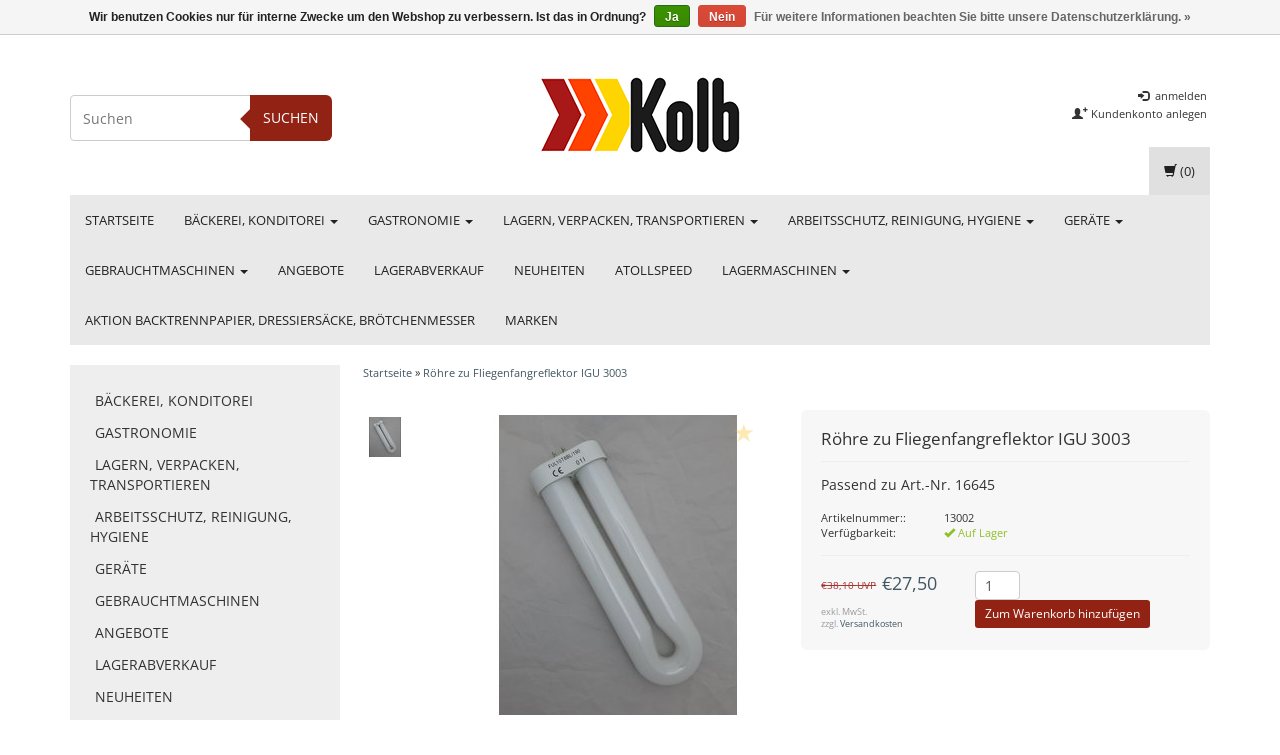

--- FILE ---
content_type: text/html;charset=utf-8
request_url: https://shop.kolb.at/roehre-zu-fliegenfangreflektor-igu-3003.html
body_size: 15161
content:
<!DOCTYPE html>
<html lang="de">
  
  <head>
    <meta charset="utf-8"/>
<!-- [START] 'blocks/head.rain' -->
<!--

  (c) 2008-2026 Lightspeed Netherlands B.V.
  http://www.lightspeedhq.com
  Generated: 18-01-2026 @ 18:45:12

-->
<link rel="canonical" href="https://shop.kolb.at/roehre-zu-fliegenfangreflektor-igu-3003.html"/>
<link rel="alternate" href="https://shop.kolb.at/index.rss" type="application/rss+xml" title="Neue Produkte"/>
<link href="https://cdn.webshopapp.com/assets/cookielaw.css?2025-02-20" rel="stylesheet" type="text/css"/>
<meta name="robots" content="noodp,noydir"/>
<meta name="google-site-verification" content="Kolb"/>
<meta name="google-site-verification" content="Bäckereizubehör"/>
<meta name="google-site-verification" content="Konditoreizubehör"/>
<meta name="google-site-verification" content="Bäckereimaschinen"/>
<meta name="google-site-verification" content="Konditoreimaschinen"/>
<meta name="google-site-verification" content="alles für die Bäckerei"/>
<meta property="og:url" content="https://shop.kolb.at/roehre-zu-fliegenfangreflektor-igu-3003.html?source=facebook"/>
<meta property="og:site_name" content="Kolb e-shop"/>
<meta property="og:title" content="Röhre zu Fliegenfangreflektor IGU 3003"/>
<meta property="og:description" content="Passend zu Art.-Nr. 16645<br />
"/>
<meta property="og:image" content="https://cdn.webshopapp.com/shops/85366/files/420279868/rohre-zu-fliegenfangreflektor-igu-3003.jpg"/>
<script>
// console.log('headscript');
</script>
<!--[if lt IE 9]>
<script src="https://cdn.webshopapp.com/assets/html5shiv.js?2025-02-20"></script>
<![endif]-->
<!-- [END] 'blocks/head.rain' -->
    <title>Röhre zu Fliegenfangreflektor IGU 3003 - Kolb e-shop</title>
    <meta name="description" content="Passend zu Art.-Nr. 16645<br />
" />
    <meta name="keywords" content=" Insektenvernichter, Röhre, Insektenvernichter, Insektenvernichter, Insektentöter, Vernichtung von Insekten, Insekten, Fliegenfangreflektor " />
    <meta charset="utf-8">
    <meta http-equiv="X-UA-Compatible" content="IE=edge">
    <meta name="viewport" content="width=device-width, initial-scale=1, maximum-scale=1">
    <link rel="shortcut icon" href="https://cdn.webshopapp.com/shops/85366/themes/72524/assets/favicon.ico?20241216085426" type="image/x-icon" />    <!-- font -->    
    <link rel="stylesheet" href="https://cdn.webshopapp.com/assets/gui-2-0.css?2025-02-20" />
    <link rel="stylesheet" href="https://cdn.webshopapp.com/assets/gui-responsive-2-0.css?2025-02-20" />
    <link rel="stylesheet" href="https://cdn.webshopapp.com/assets/jquery-fancybox-2-1-4.css?2025-02-20" />
    <link rel="stylesheet" href="https://cdn.webshopapp.com/assets/jquery-fancybox-2-1-4-thumbs.css?2025-02-20" />
    <link rel="stylesheet" href="https://cdn.webshopapp.com/shops/85366/themes/72524/assets/bootstrap-min.css?20241216085535" />
    <link rel="stylesheet" href="https://cdn.webshopapp.com/shops/85366/themes/72524/assets/flexslider.css?20241216085535" />
    <link rel="stylesheet" href="https://cdn.webshopapp.com/shops/85366/themes/72524/assets/navigatie.css?20241216085535" />
    <link rel="stylesheet" href="https://cdn.webshopapp.com/shops/85366/themes/72524/assets/yamm.css?20241216085535" />
    <link rel="stylesheet" href="https://cdn.webshopapp.com/shops/85366/themes/72524/assets/stylesheet.css?20241216085535" />
    <link rel="stylesheet" href="https://cdn.webshopapp.com/shops/85366/themes/72524/assets/settings.css?20241216085535" />
    <link rel="stylesheet" href="https://cdn.webshopapp.com/shops/85366/themes/72524/assets/custom.css?20241216085535" />
    
    <script src="https://cdn.webshopapp.com/assets/jquery-1-9-1.js?2025-02-20"></script>
    <script type="text/javascript" src="https://cdn.webshopapp.com/shops/85366/themes/72524/assets/jquery-migrate-1.2.1.js?20241216085535"></script>
    <script type="text/javascript" src="https://cdn.webshopapp.com/shops/85366/themes/72524/assets/jquery-flexslider-min.js?20241216085535"></script>
       
</script>
    <!-- HTML5 Shim and Respond.js IE8 support of HTML5 elements and media queries -->
    <!--[if lt IE 9]>
    <script src="https://oss.maxcdn.com/html5shiv/3.7.2/html5shiv.min.js"></script>
    <script src="https://oss.maxcdn.com/respond/1.4.2/respond.min.js"></script>
    <![endif]-->
      
  </head>
  
<body>
     
    
     
    
    
            
<script type="text/javascript">
var google_tag_params = {
ecomm_prodid: '140435241',
ecomm_pagetype: 'product',
ecomm_totalvalue: '27,50',
};
</script>

<script>
dataLayer = [{
  google_tag_params: window.google_tag_params
}];
</script>

    
    <header class=" " data-spy="scroll">
      <div class="container"> 
            <div class="row">
         <div class="col-md-3 hidden-xs hidden-sm paddingsm">
          <div class="search">
            <form class="navbar-form" role="search" action="https://shop.kolb.at/search/" method="get" id="form_search2">
              <div class="input-group">
                <input type="text" class="form-control" autocomplete="off" placeholder="Suchen" name="q" id="srch-2">
                <div class="input-group-btn">
                  <button class="btn btn-search" type="submit" title="Suchen" onclick="$('#form_search2').submit();">Suchen</button>
                  <span id="iconSpan"><img src="https://cdn.webshopapp.com/shops/85366/themes/72524/assets/cross.png?20241216085535" id="clearField" alt="clear-search-field" /></span>
                </div>
              </div>
              <div class="autocomplete">
                <div class="arrow"></div>
                <div class="products-livesearch"></div>
                <div class="more"><a href="#">Alle Ergebnisse anzeigen <span>(0)</span></a>
                </div>
                <div class="notfound">Keine Produkte gefunden...</div>
              </div>
            </form>
          </div>
        </div><!-- col-md-4 -->
        <div class="col-md-6 col-md-offset-0 col-sm-4 col-sm-offset-4 col-xs-8 col-xs-offset-2 paddingsm">
          <div class="logo">
            <a href="https://shop.kolb.at/" title="Kolb e-shop">
              <img src="https://cdn.webshopapp.com/shops/85366/themes/72524/assets/logo.png?20241216085426" alt="Kolb e-shop" />
            </a>
          </div>
        </div>
        <div class="col-xs-12 mobiletopbar paddingsm visible-xs visible-sm">
          <div class="row">
            <div class="col-xs-7">
                           </div>
            <div class="col-xs-5">
              <ul class="header-links">
                                <li><a href="https://shop.kolb.at/account/" title="Mein Konto" class="btn-default btn btn-sm">anmelden </a></li>
                              </ul>
            </div>
          </div>
        </div>
         <div class="col-md-3 paddingsm hidden-xs hidden-sm pull-right">
          <div class="header-select">
                       </div>
          <ul class="header-links pull-right paddinglg">
                        <li><a href="https://shop.kolb.at/account/" title="Mein Konto"><span class="glyphicon glyphicon-log-in"></span> anmelden</a></li>
            <li><a href="https://shop.kolb.at/account/register/" title="Kundenkonto anlegen"><span class="glyphicon glyphicon-user"></span><span class="glyphicon glyphicon-plus"></span> Kundenkonto anlegen</a></li>
                      </ul>
        </div>       
      </div><!-- row -->
            
            <nav class="menu2laags navbar navbar-fixed-top yamm " role="navigation" id="stickynav">
        <div class="navbar-header">
          <button type="button" class="navbar-toggle collapsed" data-toggle="collapse" data-target="#navbar" aria-expanded="false" aria-controls="navbar">
            <span class="sr-only">Toggle navigation</span>
            <span class="icon-bar"></span>
            <span class="icon-bar"></span>
            <span class="icon-bar"></span>
          </button>
        </div>
        <div class="searchmobile">
          <form class="navbar-form" role="search" action="https://shop.kolb.at/search/" method="get" id="form_search3">
            <div class="input-group">
              <input type="text" class="form-control" autocomplete="off" placeholder="Suchen" name="q" id="srch-3">
              <div class="input-group-btn">
                <button class="btn btn-search" type="submit" title="Suchen" onclick="$('#form_search3').submit();"><span class="glyphicon glyphicon-search"></span>
                </button>
              </div>
            </div>
          </form>
        </div>     
     
                <div id="navbar" class="collapse navbar-collapse">
          <ul class="nav navbar-nav">            
            <li class=""><a href="https://shop.kolb.at/" title="Startseite">Startseite</a></li>
                        <li class=" dropdown yamm-fw">
              <span class="togglesub dropdown-toggle" data-toggle="dropdown" role="button" aria-expanded="false">+</span>              <a title="Bäckerei, Konditorei" href="https://shop.kolb.at/baeckerei-konditorei/"> Bäckerei, Konditorei <span class="caret"></span></a>
                            <ul class="dropdown-menu" role="menu">
                <li class="grid-demo"> 
                  <div class="row column">  
                                        <div class="item">
                      <a title="Gerätschaften" href="https://shop.kolb.at/baeckerei-konditorei/geraetschaften/" class="subtitel">Gerätschaften</a>
                      <ul class="list-unstyled" >
                                                <li class="">
                          <a class="" href="https://shop.kolb.at/baeckerei-konditorei/geraetschaften/ausstecher/" title="Ausstecher">Ausstecher</a>
                        </li>
                                                <li class="">
                          <a class="" href="https://shop.kolb.at/baeckerei-konditorei/geraetschaften/ausstechmatten/" title="Ausstechmatten">Ausstechmatten</a>
                        </li>
                                                <li class="">
                          <a class="" href="https://shop.kolb.at/baeckerei-konditorei/geraetschaften/brotstempel/" title="Brotstempel">Brotstempel</a>
                        </li>
                                                <li class="">
                          <a class="" href="https://shop.kolb.at/baeckerei-konditorei/geraetschaften/fachbuecher/" title="Fachbücher">Fachbücher</a>
                        </li>
                                                <li class="">
                          <a class="" href="https://shop.kolb.at/baeckerei-konditorei/geraetschaften/gaerkoerbe-simperl/" title="Gärkörbe, Simperl">Gärkörbe, Simperl</a>
                        </li>
                                                <li class="">
                          <a class="" href="https://shop.kolb.at/baeckerei-konditorei/geraetschaften/lineale-staebe/" title="Lineale, Stäbe">Lineale, Stäbe</a>
                        </li>
                                                <li class="">
                          <a class="" href="https://shop.kolb.at/baeckerei-konditorei/geraetschaften/messbecher/" title="Messbecher">Messbecher</a>
                        </li>
                                                <li class="">
                          <a class="" href="https://shop.kolb.at/baeckerei-konditorei/geraetschaften/messer-paletten/" title="Messer, Paletten">Messer, Paletten</a>
                        </li>
                                                <li class="">
                          <a class="" href="https://shop.kolb.at/baeckerei-konditorei/geraetschaften/oele-fette/" title="Öle, Fette">Öle, Fette</a>
                        </li>
                                                <li class="">
                          <a class="" href="https://shop.kolb.at/baeckerei-konditorei/geraetschaften/pinsel-wischer/" title="Pinsel, Wischer">Pinsel, Wischer</a>
                        </li>
                                                <li class="">
                          <a class="" href="https://shop.kolb.at/baeckerei-konditorei/geraetschaften/rollhoelzer/" title="Rollhölzer">Rollhölzer</a>
                        </li>
                                                <li class="">
                          <a class="" href="https://shop.kolb.at/baeckerei-konditorei/geraetschaften/schaufeln/" title="Schaufeln">Schaufeln</a>
                        </li>
                                                <li class="">
                          <a class="" href="https://shop.kolb.at/baeckerei-konditorei/geraetschaften/schneebesen/" title="Schneebesen">Schneebesen</a>
                        </li>
                                                <li class="">
                          <a class="" href="https://shop.kolb.at/baeckerei-konditorei/geraetschaften/schneider-walzen/" title="Schneider, Walzen">Schneider, Walzen</a>
                        </li>
                                                <li class="">
                          <a class="" href="https://shop.kolb.at/baeckerei-konditorei/geraetschaften/schuesseln-kessel/" title="Schüsseln, Kessel">Schüsseln, Kessel</a>
                        </li>
                                                <li class="">
                          <a class="" href="https://shop.kolb.at/baeckerei-konditorei/geraetschaften/siebe/" title="Siebe">Siebe</a>
                        </li>
                                                <li class="">
                          <a class="" href="https://shop.kolb.at/baeckerei-konditorei/geraetschaften/spachteln-schaber/" title="Spachteln, Schaber">Spachteln, Schaber</a>
                        </li>
                                                <li class="">
                          <a class="" href="https://shop.kolb.at/baeckerei-konditorei/geraetschaften/spruehpistolen/" title="Sprühpistolen">Sprühpistolen</a>
                        </li>
                                                <li class="">
                          <a class="" href="https://shop.kolb.at/baeckerei-konditorei/geraetschaften/streudosen/" title="Streudosen">Streudosen</a>
                        </li>
                                                <li class="">
                          <a class="" href="https://shop.kolb.at/baeckerei-konditorei/geraetschaften/teigstupfer/" title="Teigstupfer">Teigstupfer</a>
                        </li>
                                                <li class="">
                          <a class="" href="https://shop.kolb.at/baeckerei-konditorei/geraetschaften/tortenutensilien/" title="Tortenutensilien">Tortenutensilien</a>
                        </li>
                                                <li class="">
                          <a class="" href="https://shop.kolb.at/baeckerei-konditorei/geraetschaften/trichter-dosierer/" title="Trichter, Dosierer">Trichter, Dosierer</a>
                        </li>
                                                <li class="">
                          <a class="" href="https://shop.kolb.at/baeckerei-konditorei/geraetschaften/zangen/" title="Zangen">Zangen</a>
                        </li>
                          
                      </ul>
                    </div>
                                        <div class="item">
                      <a title="Backformen" href="https://shop.kolb.at/baeckerei-konditorei/backformen/" class="subtitel">Backformen</a>
                      <ul class="list-unstyled" >
                                                <li class="">
                          <a class="" href="https://shop.kolb.at/baeckerei-konditorei/backformen/backrahmen/" title="Backrahmen">Backrahmen</a>
                        </li>
                                                <li class="">
                          <a class="" href="https://shop.kolb.at/baeckerei-konditorei/backformen/brotformen-verbaende/" title="Brotformen, -verbände">Brotformen, -verbände</a>
                        </li>
                                                <li class="">
                          <a class="" href="https://shop.kolb.at/baeckerei-konditorei/backformen/einwegformen/" title="Einwegformen">Einwegformen</a>
                        </li>
                                                <li class="">
                          <a class="" href="https://shop.kolb.at/baeckerei-konditorei/backformen/gugelhupfformen/" title="Gugelhupfformen">Gugelhupfformen</a>
                        </li>
                                                <li class="">
                          <a class="" href="https://shop.kolb.at/baeckerei-konditorei/backformen/kuchenbleche/" title="Kuchenbleche">Kuchenbleche</a>
                        </li>
                                                <li class="">
                          <a class="" href="https://shop.kolb.at/baeckerei-konditorei/backformen/lammformen/" title="Lammformen">Lammformen</a>
                        </li>
                                                <li class="">
                          <a class="" href="https://shop.kolb.at/baeckerei-konditorei/backformen/backfoermchen/" title="Backförmchen">Backförmchen</a>
                        </li>
                                                <li class="">
                          <a class="" href="https://shop.kolb.at/baeckerei-konditorei/backformen/silikonformen/" title="Silikonformen">Silikonformen</a>
                        </li>
                                                <li class="">
                          <a class="" href="https://shop.kolb.at/baeckerei-konditorei/backformen/sonstige-formen/" title="Sonstige Formen">Sonstige Formen</a>
                        </li>
                          
                      </ul>
                    </div>
                                        <div class="item">
                      <a title="Bleche, Gitter" href="https://shop.kolb.at/baeckerei-konditorei/bleche-gitter/" class="subtitel">Bleche, Gitter</a>
                      <ul class="list-unstyled" >
                                                <li class="">
                          <a class="" href="https://shop.kolb.at/baeckerei-konditorei/bleche-gitter/backbleche/" title="Backbleche">Backbleche</a>
                        </li>
                                                <li class="">
                          <a class="" href="https://shop.kolb.at/baeckerei-konditorei/bleche-gitter/schnittenbleche/" title="Schnittenbleche">Schnittenbleche</a>
                        </li>
                                                <li class="">
                          <a class="" href="https://shop.kolb.at/baeckerei-konditorei/bleche-gitter/sonstige-bleche/" title="Sonstige Bleche">Sonstige Bleche</a>
                        </li>
                                                <li class="">
                          <a class="" href="https://shop.kolb.at/baeckerei-konditorei/bleche-gitter/gitter/" title="Gitter">Gitter</a>
                        </li>
                          
                      </ul>
                    </div>
                                        <div class="item">
                      <a title="Papier, Matten" href="https://shop.kolb.at/baeckerei-konditorei/papier-matten/" class="subtitel">Papier, Matten</a>
                      <ul class="list-unstyled" >
                          
                      </ul>
                    </div>
                                        <div class="item">
                      <a title="Bretter, Backschüsseln" href="https://shop.kolb.at/baeckerei-konditorei/bretter-backschuesseln/" class="subtitel">Bretter, Backschüsseln</a>
                      <ul class="list-unstyled" >
                          
                      </ul>
                    </div>
                                        <div class="item">
                      <a title="Gärgutträger" href="https://shop.kolb.at/baeckerei-konditorei/gaerguttraeger/" class="subtitel">Gärgutträger</a>
                      <ul class="list-unstyled" >
                          
                      </ul>
                    </div>
                                        <div class="item">
                      <a title="Dekorieren" href="https://shop.kolb.at/baeckerei-konditorei/dekorieren/" class="subtitel">Dekorieren</a>
                      <ul class="list-unstyled" >
                                                <li class="">
                          <a class="" href="https://shop.kolb.at/baeckerei-konditorei/dekorieren/airbrushpistolen-kompressor/" title="Airbrushpistolen, Kompressor">Airbrushpistolen, Kompressor</a>
                        </li>
                                                <li class="">
                          <a class="" href="https://shop.kolb.at/baeckerei-konditorei/dekorieren/dekormatten-walzen/" title="Dekormatten, -walzen">Dekormatten, -walzen</a>
                        </li>
                                                <li class="">
                          <a class="" href="https://shop.kolb.at/baeckerei-konditorei/dekorieren/dressiersaecke/" title="Dressiersäcke">Dressiersäcke</a>
                        </li>
                                                <li class="">
                          <a class="" href="https://shop.kolb.at/baeckerei-konditorei/dekorieren/lebensmittelsprays/" title="Lebensmittelspray´s">Lebensmittelspray´s</a>
                        </li>
                                                <li class="">
                          <a class="" href="https://shop.kolb.at/baeckerei-konditorei/dekorieren/modellierformen/" title="Modellierformen">Modellierformen</a>
                        </li>
                                                <li class="">
                          <a class="" href="https://shop.kolb.at/baeckerei-konditorei/dekorieren/modellierwerkzeug/" title="Modellierwerkzeug">Modellierwerkzeug</a>
                        </li>
                                                <li class="">
                          <a class="" href="https://shop.kolb.at/baeckerei-konditorei/dekorieren/tuellen/" title="Tüllen">Tüllen</a>
                        </li>
                          
                      </ul>
                    </div>
                                        <div class="item">
                      <a title="Präsentieren" href="https://shop.kolb.at/baeckerei-konditorei/praesentieren/" class="subtitel">Präsentieren</a>
                      <ul class="list-unstyled" >
                                                <li class="">
                          <a class="" href="https://shop.kolb.at/baeckerei-konditorei/praesentieren/auslegeplatten/" title="Auslegeplatten">Auslegeplatten</a>
                        </li>
                                                <li class="">
                          <a class="" href="https://shop.kolb.at/baeckerei-konditorei/praesentieren/torten/" title="Torten">Torten</a>
                        </li>
                                                <li class="">
                          <a class="" href="https://shop.kolb.at/baeckerei-konditorei/praesentieren/snackwellen/" title="Snackwellen">Snackwellen</a>
                        </li>
                                                <li class="">
                          <a class="" href="https://shop.kolb.at/baeckerei-konditorei/praesentieren/brezelstaender-boxen/" title="Brezelständer, -boxen">Brezelständer, -boxen</a>
                        </li>
                                                <li class="">
                          <a class="" href="https://shop.kolb.at/baeckerei-konditorei/praesentieren/aufsteller-abdeckscheiben/" title="Aufsteller, Abdeckscheiben">Aufsteller, Abdeckscheiben</a>
                        </li>
                                                <li class="">
                          <a class="" href="https://shop.kolb.at/baeckerei-konditorei/praesentieren/thekenkoerbe/" title="Thekenkörbe">Thekenkörbe</a>
                        </li>
                                                <li class="">
                          <a class="" href="https://shop.kolb.at/baeckerei-konditorei/praesentieren/kundenstopper/" title="Kundenstopper">Kundenstopper</a>
                        </li>
                          
                      </ul>
                    </div>
                                        <div class="item">
                      <a title="Schokolade" href="https://shop.kolb.at/baeckerei-konditorei/schokolade/" class="subtitel">Schokolade</a>
                      <ul class="list-unstyled" >
                                                <li class="">
                          <a class="" href="https://shop.kolb.at/baeckerei-konditorei/schokolade/schokoformen/" title="Schokoformen">Schokoformen</a>
                        </li>
                                                <li class="">
                          <a class="" href="https://shop.kolb.at/baeckerei-konditorei/schokolade/pralineformen/" title="Pralineformen">Pralineformen</a>
                        </li>
                                                <li class="">
                          <a class="" href="https://shop.kolb.at/baeckerei-konditorei/schokolade/geraete/" title="Geräte">Geräte</a>
                        </li>
                                                <li class="">
                          <a class="" href="https://shop.kolb.at/baeckerei-konditorei/schokolade/werkzeuge/" title="Werkzeuge">Werkzeuge</a>
                        </li>
                          
                      </ul>
                    </div>
                                      </div>
                 </li>  
               </ul>
                          </li>
                        <li class=" dropdown yamm-fw">
              <span class="togglesub dropdown-toggle" data-toggle="dropdown" role="button" aria-expanded="false">+</span>              <a title="Gastronomie" href="https://shop.kolb.at/gastronomie/"> Gastronomie <span class="caret"></span></a>
                            <ul class="dropdown-menu" role="menu">
                <li class="grid-demo"> 
                  <div class="row column">  
                                        <div class="item">
                      <a title="Gerätschaften" href="https://shop.kolb.at/gastronomie/geraetschaften/" class="subtitel">Gerätschaften</a>
                      <ul class="list-unstyled" >
                                                <li class="">
                          <a class="" href="https://shop.kolb.at/gastronomie/geraetschaften/dessertformen/" title="Dessertformen">Dessertformen</a>
                        </li>
                                                <li class="">
                          <a class="" href="https://shop.kolb.at/gastronomie/geraetschaften/kannen-kruege/" title="Kannen, Krüge">Kannen, Krüge</a>
                        </li>
                                                <li class="">
                          <a class="" href="https://shop.kolb.at/gastronomie/geraetschaften/kellen-schaufeln/" title="Kellen, Schaufeln">Kellen, Schaufeln</a>
                        </li>
                                                <li class="">
                          <a class="" href="https://shop.kolb.at/gastronomie/geraetschaften/messbecher/" title="Messbecher">Messbecher</a>
                        </li>
                                                <li class="">
                          <a class="" href="https://shop.kolb.at/gastronomie/geraetschaften/pinsel-schneebesen/" title="Pinsel, Schneebesen">Pinsel, Schneebesen</a>
                        </li>
                                                <li class="">
                          <a class="" href="https://shop.kolb.at/gastronomie/geraetschaften/reiben-pressen/" title="Reiben, Pressen">Reiben, Pressen</a>
                        </li>
                                                <li class="">
                          <a class="" href="https://shop.kolb.at/gastronomie/geraetschaften/rollhoelzer/" title="Rollhölzer">Rollhölzer</a>
                        </li>
                                                <li class="">
                          <a class="" href="https://shop.kolb.at/gastronomie/geraetschaften/schablonen/" title="Schablonen">Schablonen</a>
                        </li>
                                                <li class="">
                          <a class="" href="https://shop.kolb.at/gastronomie/geraetschaften/schneidbretter/" title="Schneidbretter">Schneidbretter</a>
                        </li>
                                                <li class="">
                          <a class="" href="https://shop.kolb.at/gastronomie/geraetschaften/schuesseln-kessel/" title="Schüsseln, Kessel">Schüsseln, Kessel</a>
                        </li>
                                                <li class="">
                          <a class="" href="https://shop.kolb.at/gastronomie/geraetschaften/siebe/" title="Siebe">Siebe</a>
                        </li>
                                                <li class="">
                          <a class="" href="https://shop.kolb.at/gastronomie/geraetschaften/spachteln-schaber/" title="Spachteln, Schaber">Spachteln, Schaber</a>
                        </li>
                                                <li class="">
                          <a class="" href="https://shop.kolb.at/gastronomie/geraetschaften/spruehpistolen/" title="Sprühpistolen">Sprühpistolen</a>
                        </li>
                                                <li class="">
                          <a class="" href="https://shop.kolb.at/gastronomie/geraetschaften/streudosen-muehlen/" title="Streudosen, Mühlen">Streudosen, Mühlen</a>
                        </li>
                                                <li class="">
                          <a class="" href="https://shop.kolb.at/gastronomie/geraetschaften/sonstige-werkzeuge/" title="Sonstige Werkzeuge">Sonstige Werkzeuge</a>
                        </li>
                                                <li class="">
                          <a class="" href="https://shop.kolb.at/gastronomie/geraetschaften/trichter-dosierer/" title="Trichter, Dosierer">Trichter, Dosierer</a>
                        </li>
                          
                      </ul>
                    </div>
                                        <div class="item">
                      <a title="Pfannen, Töpfe" href="https://shop.kolb.at/gastronomie/pfannen-toepfe/" class="subtitel">Pfannen, Töpfe</a>
                      <ul class="list-unstyled" >
                                                <li class="">
                          <a class="" href="https://shop.kolb.at/gastronomie/pfannen-toepfe/pfannen/" title="Pfannen">Pfannen</a>
                        </li>
                                                <li class="">
                          <a class="" href="https://shop.kolb.at/gastronomie/pfannen-toepfe/toepfe/" title="Töpfe">Töpfe</a>
                        </li>
                          
                      </ul>
                    </div>
                                        <div class="item">
                      <a title="Messer" href="https://shop.kolb.at/gastronomie/messer/" class="subtitel">Messer</a>
                      <ul class="list-unstyled" >
                                                <li class="">
                          <a class="" href="https://shop.kolb.at/gastronomie/messer/holzgriff/" title="Holzgriff">Holzgriff</a>
                        </li>
                                                <li class="">
                          <a class="" href="https://shop.kolb.at/gastronomie/messer/kunststoffgriff/" title="Kunststoffgriff">Kunststoffgriff</a>
                        </li>
                          
                      </ul>
                    </div>
                                        <div class="item">
                      <a title="GN Schalen" href="https://shop.kolb.at/gastronomie/gn-schalen/" class="subtitel">GN Schalen</a>
                      <ul class="list-unstyled" >
                                                <li class="">
                          <a class="" href="https://shop.kolb.at/gastronomie/gn-schalen/edelstahl/" title="Edelstahl">Edelstahl</a>
                        </li>
                                                <li class="">
                          <a class="" href="https://shop.kolb.at/gastronomie/gn-schalen/kunststoff/" title="Kunststoff">Kunststoff</a>
                        </li>
                          
                      </ul>
                    </div>
                                        <div class="item">
                      <a title="Warmhalten" href="https://shop.kolb.at/gastronomie/warmhalten/" class="subtitel">Warmhalten</a>
                      <ul class="list-unstyled" >
                          
                      </ul>
                    </div>
                                        <div class="item">
                      <a title="Tellerständer" href="https://shop.kolb.at/gastronomie/tellerstaender/" class="subtitel">Tellerständer</a>
                      <ul class="list-unstyled" >
                          
                      </ul>
                    </div>
                                        <div class="item">
                      <a title="Eis" href="https://shop.kolb.at/gastronomie/eis/" class="subtitel">Eis</a>
                      <ul class="list-unstyled" >
                          
                      </ul>
                    </div>
                                      </div>
                 </li>  
               </ul>
                          </li>
                        <li class=" dropdown yamm-fw">
              <span class="togglesub dropdown-toggle" data-toggle="dropdown" role="button" aria-expanded="false">+</span>              <a title="Lagern, Verpacken, Transportieren" href="https://shop.kolb.at/lagern-verpacken-transportieren/"> Lagern, Verpacken, Transportieren <span class="caret"></span></a>
                            <ul class="dropdown-menu" role="menu">
                <li class="grid-demo"> 
                  <div class="row column">  
                                        <div class="item">
                      <a title="Behälter, Zubehör" href="https://shop.kolb.at/lagern-verpacken-transportieren/behaelter-zubehoer/" class="subtitel">Behälter, Zubehör</a>
                      <ul class="list-unstyled" >
                                                <li class="">
                          <a class="" href="https://shop.kolb.at/lagern-verpacken-transportieren/behaelter-zubehoer/eurobehaelter/" title="Eurobehälter">Eurobehälter</a>
                        </li>
                                                <li class="">
                          <a class="" href="https://shop.kolb.at/lagern-verpacken-transportieren/behaelter-zubehoer/saecke-lebensmittelecht/" title="Säcke lebensmittelecht">Säcke lebensmittelecht</a>
                        </li>
                                                <li class="">
                          <a class="" href="https://shop.kolb.at/lagern-verpacken-transportieren/behaelter-zubehoer/platzsparbehaelter/" title="Platzsparbehälter">Platzsparbehälter</a>
                        </li>
                                                <li class="">
                          <a class="" href="https://shop.kolb.at/lagern-verpacken-transportieren/behaelter-zubehoer/rollis/" title="Rollis">Rollis</a>
                        </li>
                                                <li class="">
                          <a class="" href="https://shop.kolb.at/lagern-verpacken-transportieren/behaelter-zubehoer/zutatenbehaelter/" title="Zutatenbehälter">Zutatenbehälter</a>
                        </li>
                                                <li class="">
                          <a class="" href="https://shop.kolb.at/lagern-verpacken-transportieren/behaelter-zubehoer/hygiene/" title="Hygiene">Hygiene</a>
                        </li>
                          
                      </ul>
                    </div>
                                        <div class="item">
                      <a title="Thermoboxen" href="https://shop.kolb.at/lagern-verpacken-transportieren/thermoboxen/" class="subtitel">Thermoboxen</a>
                      <ul class="list-unstyled" >
                          
                      </ul>
                    </div>
                                        <div class="item">
                      <a title="Lagerregale, -roste" href="https://shop.kolb.at/lagern-verpacken-transportieren/lagerregale-roste/" class="subtitel">Lagerregale, -roste</a>
                      <ul class="list-unstyled" >
                          
                      </ul>
                    </div>
                                        <div class="item">
                      <a title="Wagen" href="https://shop.kolb.at/lagern-verpacken-transportieren/wagen/" class="subtitel">Wagen</a>
                      <ul class="list-unstyled" >
                                                <li class="">
                          <a class="" href="https://shop.kolb.at/lagern-verpacken-transportieren/wagen/ausbackwagen/" title="Ausbackwagen">Ausbackwagen</a>
                        </li>
                                                <li class="">
                          <a class="" href="https://shop.kolb.at/lagern-verpacken-transportieren/wagen/frosterwagen/" title="Frosterwagen">Frosterwagen</a>
                        </li>
                                                <li class="">
                          <a class="" href="https://shop.kolb.at/lagern-verpacken-transportieren/wagen/blechrechen/" title="Blechrechen">Blechrechen</a>
                        </li>
                                                <li class="">
                          <a class="" href="https://shop.kolb.at/lagern-verpacken-transportieren/wagen/schutzhauben/" title="Schutzhauben">Schutzhauben</a>
                        </li>
                                                <li class="">
                          <a class="" href="https://shop.kolb.at/lagern-verpacken-transportieren/wagen/servierwagen/" title="Servierwagen">Servierwagen</a>
                        </li>
                                                <li class="">
                          <a class="" href="https://shop.kolb.at/lagern-verpacken-transportieren/wagen/zutatenwagen/" title="Zutatenwagen">Zutatenwagen</a>
                        </li>
                          
                      </ul>
                    </div>
                                        <div class="item">
                      <a title="Geräte, Zubehör" href="https://shop.kolb.at/lagern-verpacken-transportieren/geraete-zubehoer/" class="subtitel">Geräte, Zubehör</a>
                      <ul class="list-unstyled" >
                          
                      </ul>
                    </div>
                                        <div class="item">
                      <a title="Verpackungen" href="https://shop.kolb.at/lagern-verpacken-transportieren/verpackungen/" class="subtitel">Verpackungen</a>
                      <ul class="list-unstyled" >
                                                <li class="">
                          <a class="" href="https://shop.kolb.at/lagern-verpacken-transportieren/verpackungen/allround-verpackungen/" title="Allround-Verpackungen">Allround-Verpackungen</a>
                        </li>
                                                <li class="">
                          <a class="" href="https://shop.kolb.at/lagern-verpacken-transportieren/verpackungen/dosen/" title="Dosen">Dosen</a>
                        </li>
                                                <li class="">
                          <a class="" href="https://shop.kolb.at/lagern-verpacken-transportieren/verpackungen/gebaeckschalen/" title="Gebäckschalen">Gebäckschalen</a>
                        </li>
                                                <li class="">
                          <a class="" href="https://shop.kolb.at/lagern-verpacken-transportieren/verpackungen/karton-unterlagen/" title="Karton-Unterlagen">Karton-Unterlagen</a>
                        </li>
                                                <li class="">
                          <a class="" href="https://shop.kolb.at/lagern-verpacken-transportieren/verpackungen/torten/" title="Torten">Torten</a>
                        </li>
                                                <li class="">
                          <a class="" href="https://shop.kolb.at/lagern-verpacken-transportieren/verpackungen/tueten/" title="Tüten">Tüten</a>
                        </li>
                                                <li class="">
                          <a class="" href="https://shop.kolb.at/lagern-verpacken-transportieren/verpackungen/folien/" title="Folien">Folien</a>
                        </li>
                                                <li class="">
                          <a class="" href="https://shop.kolb.at/lagern-verpacken-transportieren/verpackungen/tuten/" title="Tüten">Tüten</a>
                        </li>
                                                <li class="">
                          <a class="" href="https://shop.kolb.at/lagern-verpacken-transportieren/verpackungen/gebackschalen/" title="Gebäckschalen">Gebäckschalen</a>
                        </li>
                          
                      </ul>
                    </div>
                                      </div>
                 </li>  
               </ul>
                          </li>
                        <li class=" dropdown yamm-fw">
              <span class="togglesub dropdown-toggle" data-toggle="dropdown" role="button" aria-expanded="false">+</span>              <a title="Arbeitsschutz, Reinigung, Hygiene" href="https://shop.kolb.at/arbeitsschutz-reinigung-hygiene/"> Arbeitsschutz, Reinigung, Hygiene <span class="caret"></span></a>
                            <ul class="dropdown-menu" role="menu">
                <li class="grid-demo"> 
                  <div class="row column">  
                                        <div class="item">
                      <a title="Reinigungsmittel" href="https://shop.kolb.at/arbeitsschutz-reinigung-hygiene/reinigungsmittel/" class="subtitel">Reinigungsmittel</a>
                      <ul class="list-unstyled" >
                          
                      </ul>
                    </div>
                                        <div class="item">
                      <a title="Reinigung" href="https://shop.kolb.at/arbeitsschutz-reinigung-hygiene/reinigung/" class="subtitel">Reinigung</a>
                      <ul class="list-unstyled" >
                                                <li class="">
                          <a class="" href="https://shop.kolb.at/arbeitsschutz-reinigung-hygiene/reinigung/abfallentsorgung/" title="Abfallentsorgung">Abfallentsorgung</a>
                        </li>
                                                <li class="">
                          <a class="" href="https://shop.kolb.at/arbeitsschutz-reinigung-hygiene/reinigung/besen-buersten-schrubber/" title="Besen, Bürsten, Schrubber">Besen, Bürsten, Schrubber</a>
                        </li>
                                                <li class="">
                          <a class="" href="https://shop.kolb.at/arbeitsschutz-reinigung-hygiene/reinigung/eimer/" title="Eimer">Eimer</a>
                        </li>
                                                <li class="">
                          <a class="" href="https://shop.kolb.at/arbeitsschutz-reinigung-hygiene/reinigung/sauger/" title="Sauger">Sauger</a>
                        </li>
                                                <li class="">
                          <a class="" href="https://shop.kolb.at/arbeitsschutz-reinigung-hygiene/reinigung/tuecher/" title="Tücher">Tücher</a>
                        </li>
                                                <li class="">
                          <a class="" href="https://shop.kolb.at/arbeitsschutz-reinigung-hygiene/reinigung/geraete-zur-bodenreinigung/" title="Geräte zur Bodenreinigung">Geräte zur Bodenreinigung</a>
                        </li>
                                                <li class="">
                          <a class="" href="https://shop.kolb.at/arbeitsschutz-reinigung-hygiene/reinigung/besen-bursten-schrubber/" title="Besen, Bürsten, Schrubber">Besen, Bürsten, Schrubber</a>
                        </li>
                                                <li class="">
                          <a class="" href="https://shop.kolb.at/arbeitsschutz-reinigung-hygiene/reinigung/tucher/" title="Tücher">Tücher</a>
                        </li>
                                                <li class="">
                          <a class="" href="https://shop.kolb.at/arbeitsschutz-reinigung-hygiene/reinigung/gerate-zur-bodenreinigung/" title="Geräte zur Bodenreinigung">Geräte zur Bodenreinigung</a>
                        </li>
                          
                      </ul>
                    </div>
                                        <div class="item">
                      <a title="Bekleidung, Sicherheit" href="https://shop.kolb.at/arbeitsschutz-reinigung-hygiene/bekleidung-sicherheit/" class="subtitel">Bekleidung, Sicherheit</a>
                      <ul class="list-unstyled" >
                                                <li class="">
                          <a class="" href="https://shop.kolb.at/arbeitsschutz-reinigung-hygiene/bekleidung-sicherheit/bekleidung/" title="Bekleidung">Bekleidung</a>
                        </li>
                                                <li class="">
                          <a class="" href="https://shop.kolb.at/arbeitsschutz-reinigung-hygiene/bekleidung-sicherheit/ofenhandschuhe/" title="Ofenhandschuhe">Ofenhandschuhe</a>
                        </li>
                                                <li class="">
                          <a class="" href="https://shop.kolb.at/arbeitsschutz-reinigung-hygiene/bekleidung-sicherheit/sicherheit/" title="Sicherheit">Sicherheit</a>
                        </li>
                          
                      </ul>
                    </div>
                                        <div class="item">
                      <a title="Hygiene" href="https://shop.kolb.at/arbeitsschutz-reinigung-hygiene/hygiene/" class="subtitel">Hygiene</a>
                      <ul class="list-unstyled" >
                                                <li class="">
                          <a class="" href="https://shop.kolb.at/arbeitsschutz-reinigung-hygiene/hygiene/mitarbeiter-gaeste/" title="Mitarbeiter, Gäste">Mitarbeiter, Gäste</a>
                        </li>
                                                <li class="">
                          <a class="" href="https://shop.kolb.at/arbeitsschutz-reinigung-hygiene/hygiene/schutzhauben/" title="Schutzhauben">Schutzhauben</a>
                        </li>
                                                <li class="">
                          <a class="" href="https://shop.kolb.at/arbeitsschutz-reinigung-hygiene/hygiene/verbandskaesten/" title="Verbandskästen">Verbandskästen</a>
                        </li>
                                                <li class="">
                          <a class="" href="https://shop.kolb.at/arbeitsschutz-reinigung-hygiene/hygiene/insekten-vernichter/" title="Insekten-Vernichter">Insekten-Vernichter</a>
                        </li>
                                                <li class="">
                          <a class="" href="https://shop.kolb.at/arbeitsschutz-reinigung-hygiene/hygiene/hygiene-handschuhe/" title="Hygiene-Handschuhe">Hygiene-Handschuhe</a>
                        </li>
                                                <li class="">
                          <a class="" href="https://shop.kolb.at/arbeitsschutz-reinigung-hygiene/hygiene/mitarbeiter-gaste/" title="Mitarbeiter, Gäste">Mitarbeiter, Gäste</a>
                        </li>
                                                <li class="">
                          <a class="" href="https://shop.kolb.at/arbeitsschutz-reinigung-hygiene/hygiene/verbandskasten/" title="Verbandskästen">Verbandskästen</a>
                        </li>
                          
                      </ul>
                    </div>
                                      </div>
                 </li>  
               </ul>
                          </li>
                        <li class=" dropdown yamm-fw">
              <span class="togglesub dropdown-toggle" data-toggle="dropdown" role="button" aria-expanded="false">+</span>              <a title="Geräte" href="https://shop.kolb.at/geraete/"> Geräte <span class="caret"></span></a>
                            <ul class="dropdown-menu" role="menu">
                <li class="grid-demo"> 
                  <div class="row column">  
                                        <div class="item">
                      <a title="Gebäckfüllmaschinen" href="https://shop.kolb.at/geraete/gebaeckfuellmaschinen/" class="subtitel">Gebäckfüllmaschinen</a>
                      <ul class="list-unstyled" >
                                                <li class="">
                          <a class="" href="https://shop.kolb.at/geraete/gebaeckfuellmaschinen/elektrogeraete/" title="Elektrogeräte">Elektrogeräte</a>
                        </li>
                                                <li class="">
                          <a class="" href="https://shop.kolb.at/geraete/gebaeckfuellmaschinen/handgeraete/" title="Handgeräte">Handgeräte</a>
                        </li>
                          
                      </ul>
                    </div>
                                        <div class="item">
                      <a title="Mixer" href="https://shop.kolb.at/geraete/mixer/" class="subtitel">Mixer</a>
                      <ul class="list-unstyled" >
                                                <li class="">
                          <a class="" href="https://shop.kolb.at/geraete/mixer/blender-cutter/" title="Blender, Cutter">Blender, Cutter</a>
                        </li>
                                                <li class="">
                          <a class="" href="https://shop.kolb.at/geraete/mixer/stabmixer/" title="Stabmixer">Stabmixer</a>
                        </li>
                          
                      </ul>
                    </div>
                                        <div class="item">
                      <a title="Rührwerke" href="https://shop.kolb.at/geraete/ruehrwerke/" class="subtitel">Rührwerke</a>
                      <ul class="list-unstyled" >
                          
                      </ul>
                    </div>
                                        <div class="item">
                      <a title="Gemüseschneider" href="https://shop.kolb.at/geraete/gemueseschneider/" class="subtitel">Gemüseschneider</a>
                      <ul class="list-unstyled" >
                          
                      </ul>
                    </div>
                                        <div class="item">
                      <a title="Herde" href="https://shop.kolb.at/geraete/herde/" class="subtitel">Herde</a>
                      <ul class="list-unstyled" >
                          
                      </ul>
                    </div>
                                        <div class="item">
                      <a title="Aufschnittmaschinen" href="https://shop.kolb.at/geraete/aufschnittmaschinen/" class="subtitel">Aufschnittmaschinen</a>
                      <ul class="list-unstyled" >
                          
                      </ul>
                    </div>
                                        <div class="item">
                      <a title="Saftpressen, Entsafter" href="https://shop.kolb.at/geraete/saftpressen-entsafter/" class="subtitel">Saftpressen, Entsafter</a>
                      <ul class="list-unstyled" >
                          
                      </ul>
                    </div>
                                        <div class="item">
                      <a title="Toaster, Griller" href="https://shop.kolb.at/geraete/toaster-griller/" class="subtitel">Toaster, Griller</a>
                      <ul class="list-unstyled" >
                          
                      </ul>
                    </div>
                                        <div class="item">
                      <a title="Temperiergeräte" href="https://shop.kolb.at/geraete/temperiergeraete/" class="subtitel">Temperiergeräte</a>
                      <ul class="list-unstyled" >
                          
                      </ul>
                    </div>
                                        <div class="item">
                      <a title="Schälmaschinen, Entkerner" href="https://shop.kolb.at/geraete/schaelmaschinen-entkerner/" class="subtitel">Schälmaschinen, Entkerner</a>
                      <ul class="list-unstyled" >
                          
                      </ul>
                    </div>
                                        <div class="item">
                      <a title="sonstige Geräte" href="https://shop.kolb.at/geraete/sonstige-geraete/" class="subtitel">sonstige Geräte</a>
                      <ul class="list-unstyled" >
                          
                      </ul>
                    </div>
                                        <div class="item">
                      <a title="Warmhaltevitrinen" href="https://shop.kolb.at/geraete/warmhaltevitrinen/" class="subtitel">Warmhaltevitrinen</a>
                      <ul class="list-unstyled" >
                          
                      </ul>
                    </div>
                                        <div class="item">
                      <a title="Messgeräte" href="https://shop.kolb.at/geraete/messgeraete/" class="subtitel">Messgeräte</a>
                      <ul class="list-unstyled" >
                          
                      </ul>
                    </div>
                                        <div class="item">
                      <a title="Waagen" href="https://shop.kolb.at/geraete/waagen/" class="subtitel">Waagen</a>
                      <ul class="list-unstyled" >
                          
                      </ul>
                    </div>
                                        <div class="item">
                      <a title="Verpackungsgeräte" href="https://shop.kolb.at/geraete/verpackungsgeraete/" class="subtitel">Verpackungsgeräte</a>
                      <ul class="list-unstyled" >
                          
                      </ul>
                    </div>
                                        <div class="item">
                      <a title="Knetmaschiinen" href="https://shop.kolb.at/geraete/knetmaschiinen/" class="subtitel">Knetmaschiinen</a>
                      <ul class="list-unstyled" >
                          
                      </ul>
                    </div>
                                      </div>
                 </li>  
               </ul>
                          </li>
                        <li class=" dropdown yamm-fw">
              <span class="togglesub dropdown-toggle" data-toggle="dropdown" role="button" aria-expanded="false">+</span>              <a title="Gebrauchtmaschinen" href="https://shop.kolb.at/gebrauchtmaschinen/"> Gebrauchtmaschinen <span class="caret"></span></a>
                            <ul class="dropdown-menu" role="menu">
                <li class="grid-demo"> 
                  <div class="row column">  
                                        <div class="item">
                      <a title="Teigherstellung" href="https://shop.kolb.at/gebrauchtmaschinen/teigherstellung/" class="subtitel">Teigherstellung</a>
                      <ul class="list-unstyled" >
                          
                      </ul>
                    </div>
                                        <div class="item">
                      <a title="Teigverarbeitung" href="https://shop.kolb.at/gebrauchtmaschinen/teigverarbeitung/" class="subtitel">Teigverarbeitung</a>
                      <ul class="list-unstyled" >
                          
                      </ul>
                    </div>
                                        <div class="item">
                      <a title="Backen" href="https://shop.kolb.at/gebrauchtmaschinen/backen/" class="subtitel">Backen</a>
                      <ul class="list-unstyled" >
                          
                      </ul>
                    </div>
                                        <div class="item">
                      <a title="Arbeitstische" href="https://shop.kolb.at/gebrauchtmaschinen/arbeitstische/" class="subtitel">Arbeitstische</a>
                      <ul class="list-unstyled" >
                          
                      </ul>
                    </div>
                                        <div class="item">
                      <a title="Reinigung" href="https://shop.kolb.at/gebrauchtmaschinen/reinigung/" class="subtitel">Reinigung</a>
                      <ul class="list-unstyled" >
                          
                      </ul>
                    </div>
                                        <div class="item">
                      <a title="Kältetechnik" href="https://shop.kolb.at/gebrauchtmaschinen/kaeltetechnik/" class="subtitel">Kältetechnik</a>
                      <ul class="list-unstyled" >
                          
                      </ul>
                    </div>
                                        <div class="item">
                      <a title="Nachbearbeitung" href="https://shop.kolb.at/gebrauchtmaschinen/nachbearbeitung/" class="subtitel">Nachbearbeitung</a>
                      <ul class="list-unstyled" >
                          
                      </ul>
                    </div>
                                        <div class="item">
                      <a title="Konditorei-Konfiserie" href="https://shop.kolb.at/gebrauchtmaschinen/konditorei-konfiserie/" class="subtitel">Konditorei-Konfiserie</a>
                      <ul class="list-unstyled" >
                          
                      </ul>
                    </div>
                                        <div class="item">
                      <a title="Kleingeräte" href="https://shop.kolb.at/gebrauchtmaschinen/kleingeraete/" class="subtitel">Kleingeräte</a>
                      <ul class="list-unstyled" >
                          
                      </ul>
                    </div>
                                        <div class="item">
                      <a title="Fettbackgeräte" href="https://shop.kolb.at/gebrauchtmaschinen/fettbackgeraete/" class="subtitel">Fettbackgeräte</a>
                      <ul class="list-unstyled" >
                          
                      </ul>
                    </div>
                                        <div class="item">
                      <a title="Kältetechnik" href="https://shop.kolb.at/gebrauchtmaschinen/kaltetechnik/" class="subtitel">Kältetechnik</a>
                      <ul class="list-unstyled" >
                          
                      </ul>
                    </div>
                                        <div class="item">
                      <a title="Fettbackgeräte" href="https://shop.kolb.at/gebrauchtmaschinen/fettbackgerate/" class="subtitel">Fettbackgeräte</a>
                      <ul class="list-unstyled" >
                          
                      </ul>
                    </div>
                                      </div>
                 </li>  
               </ul>
                          </li>
                        <li class="">
                            <a title="Angebote" href="https://shop.kolb.at/angebote/"> Angebote </a>
                          </li>
                        <li class="">
                            <a title="Lagerabverkauf" href="https://shop.kolb.at/lagerabverkauf/"> Lagerabverkauf </a>
                          </li>
                        <li class="">
                            <a title="Neuheiten" href="https://shop.kolb.at/neuheiten/"> Neuheiten </a>
                          </li>
                        <li class="">
                            <a title="Atollspeed " href="https://shop.kolb.at/atollspeed/"> Atollspeed  </a>
                          </li>
                        <li class=" dropdown yamm-fw">
              <span class="togglesub dropdown-toggle" data-toggle="dropdown" role="button" aria-expanded="false">+</span>              <a title="Lagermaschinen" href="https://shop.kolb.at/lagermaschinen/"> Lagermaschinen <span class="caret"></span></a>
                            <ul class="dropdown-menu" role="menu">
                <li class="grid-demo"> 
                  <div class="row column">  
                                        <div class="item">
                      <a title="Backen" href="https://shop.kolb.at/lagermaschinen/backen/" class="subtitel">Backen</a>
                      <ul class="list-unstyled" >
                          
                      </ul>
                    </div>
                                        <div class="item">
                      <a title="Kühlen" href="https://shop.kolb.at/lagermaschinen/kuehlen/" class="subtitel">Kühlen</a>
                      <ul class="list-unstyled" >
                          
                      </ul>
                    </div>
                                        <div class="item">
                      <a title="Reinigen" href="https://shop.kolb.at/lagermaschinen/reinigen/" class="subtitel">Reinigen</a>
                      <ul class="list-unstyled" >
                          
                      </ul>
                    </div>
                                        <div class="item">
                      <a title="Teigverarbeitung - Teigbearbeitung" href="https://shop.kolb.at/lagermaschinen/teigverarbeitung-teigbearbeitung/" class="subtitel">Teigverarbeitung - Teigbearbeitung</a>
                      <ul class="list-unstyled" >
                          
                      </ul>
                    </div>
                                        <div class="item">
                      <a title="Nachbearbeitung" href="https://shop.kolb.at/lagermaschinen/nachbearbeitung/" class="subtitel">Nachbearbeitung</a>
                      <ul class="list-unstyled" >
                          
                      </ul>
                    </div>
                                        <div class="item">
                      <a title="Mischen, Kneten, Rühren" href="https://shop.kolb.at/lagermaschinen/mischen-kneten-ruehren/" class="subtitel">Mischen, Kneten, Rühren</a>
                      <ul class="list-unstyled" >
                          
                      </ul>
                    </div>
                                      </div>
                 </li>  
               </ul>
                          </li>
                        <li class="">
                            <a title="Aktion Backtrennpapier, Dressiersäcke, Brötchenmesser" href="https://shop.kolb.at/aktion-backtrennpapier-dressiersaecke-broetchenmes/"> Aktion Backtrennpapier, Dressiersäcke, Brötchenmesser </a>
                          </li>
                                     <li><a href="https://shop.kolb.at/brands/" class=" single-item" title="Marken">Marken</a></li>
                                   </ul>
          <div id="cartContainer" class="cart-container hidden-xs hidden-sm">
            <a href="https://shop.kolb.at/cart/" title="Mein Warenkorb" class="cart">
              <span class="glyphicon glyphicon-shopping-cart"></span> <span class="cart-total-quantity">(0)</span>
            </a>
            <div class="view-cart col-md-3">
              
<div class="holder">
  Keine Artikel in Ihrem Warenkorb
</div>
              <div class="total">
                Insgesamt:<span class="pull-right"><strong>€0,00</strong></span>
                <div class="price-tax">exkl. MwSt.  zzgl. <a href="https://shop.kolb.at/service/shipping-returns/" target="_blank">Versandkosten</a>                 </div>
              </div>
              <a href="/cart" class="btn btn-sm btn-view">Kasse</a>
            </div>
          </div>
          <div class="stickysearch">
            <span class="glyphicon glyphicon-search"></span>
          </div><!-- stickysearch -->
          <div class="view-search hidden">
            <form class="navbar-form" role="search" action="https://shop.kolb.at/search/" method="get" id="form_search4">
              <div class="input-group">
                <input type="text" class="form-control" autocomplete="off" placeholder="Suchen" name="q" id="srch-4">
                <div class="input-group-btn">
                  <button class="btn btn-search" type="submit" title="Suchen" onclick="$('#form_search4').submit();">
                    Suchen
                  </button>
                </div>
              </div>
            </form>
          </div>
        </div><!--/.nav-collapse -->
              </nav>
            
            </div>    </header>
    
     <div itemscope itemtype="http://schema.org/Product">
  
<div class="container white paddingmd">
  <div class="row">
  
    <div class="col-md-3 hidden-xs hidden-sm">
      <div class="breadcrumbsmobile visible-xs visible-sm">
         <a href="https://shop.kolb.at/" title="Startseite">Startseite</a>
          &raquo; <a href="https://shop.kolb.at/roehre-zu-fliegenfangreflektor-igu-3003.html">Röhre zu Fliegenfangreflektor IGU 3003</a>      </div>
      <div class="sidebar">
         <div class="box grey">
<ul class="nav-sidebar level_0">
    <li><a href="https://shop.kolb.at/baeckerei-konditorei/" title="Bäckerei, Konditorei" >Bäckerei, Konditorei</a>
      </li>
    <li><a href="https://shop.kolb.at/gastronomie/" title="Gastronomie" >Gastronomie</a>
      </li>
    <li><a href="https://shop.kolb.at/lagern-verpacken-transportieren/" title="Lagern, Verpacken, Transportieren" >Lagern, Verpacken, Transportieren</a>
      </li>
    <li><a href="https://shop.kolb.at/arbeitsschutz-reinigung-hygiene/" title="Arbeitsschutz, Reinigung, Hygiene" >Arbeitsschutz, Reinigung, Hygiene</a>
      </li>
    <li><a href="https://shop.kolb.at/geraete/" title="Geräte" >Geräte</a>
      </li>
    <li><a href="https://shop.kolb.at/gebrauchtmaschinen/" title="Gebrauchtmaschinen" >Gebrauchtmaschinen</a>
      </li>
    <li><a href="https://shop.kolb.at/angebote/" title="Angebote" >Angebote</a>
      </li>
    <li><a href="https://shop.kolb.at/lagerabverkauf/" title="Lagerabverkauf" >Lagerabverkauf</a>
      </li>
    <li><a href="https://shop.kolb.at/neuheiten/" title="Neuheiten" >Neuheiten</a>
      </li>
    <li><a href="https://shop.kolb.at/atollspeed/" title="Atollspeed " >Atollspeed </a>
      </li>
    <li><a href="https://shop.kolb.at/lagermaschinen/" title="Lagermaschinen" >Lagermaschinen</a>
      </li>
    <li><a href="https://shop.kolb.at/aktion-backtrennpapier-dressiersaecke-broetchenmes/" title="Aktion Backtrennpapier, Dressiersäcke, Brötchenmesser" >Aktion Backtrennpapier, Dressiersäcke, Brötchenmesser</a>
      </li>
  </ul>
</div>
  





<!--
-->      </div>
    </div>
    
    <div class="col-md-9">
      <div class="row">
        <div class="col-xs-12 breadcrumbs">
          <a href="https://shop.kolb.at/" title="Startseite">Startseite</a>
           &raquo; <a href="https://shop.kolb.at/roehre-zu-fliegenfangreflektor-igu-3003.html">Röhre zu Fliegenfangreflektor IGU 3003</a>        </div>
        <div class="productpage product" data-stock-allow_outofstock_sale="" data-stock-level="4">
          
          <div id="popup-products" class="col-md-12"></div>
          
          <div class="col-md-6 col-xs-12 paddingmd">
            <div class="productpage-images product-140435241">
              <div class="wishlist">
                                  <a href="https://shop.kolb.at/account/wishlistAdd/140435241/" title="Zur Wunschliste hinzufügen">
                    <span class="glyphicon glyphicon-star"></span>
                  </a>
                              </div>
              <ul class="productpage-images-thumbs">
                                <li>                  
                  <a href="https://cdn.webshopapp.com/shops/85366/files/420279868/rohre-zu-fliegenfangreflektor-igu-3003.jpg" rel="gallery1" class="fancybox-thumb" title="Röhre zu Fliegenfangreflektor IGU 3003">
                    <img src="https://cdn.webshopapp.com/shops/85366/files/420279868/40x40x2/rohre-zu-fliegenfangreflektor-igu-3003.jpg" data-featured-url="https://cdn.webshopapp.com/shops/85366/files/420279868/300x300x2/rohre-zu-fliegenfangreflektor-igu-3003.jpg" data-original-url="https://cdn.webshopapp.com/shops/85366/files/420279868/rohre-zu-fliegenfangreflektor-igu-3003.jpg" alt="Röhre zu Fliegenfangreflektor IGU 3003" />
                  </a>
                </li>
                              </ul>
              <div class="productpage-images-featured" style="position:none!important;">
                <img src="https://cdn.webshopapp.com/shops/85366/files/420279868/300x300x2/rohre-zu-fliegenfangreflektor-igu-3003.jpg" data-original-url="https://cdn.webshopapp.com/shops/85366/files/420279868/rohre-zu-fliegenfangreflektor-igu-3003.jpg" class="featured" itemprop="image" alt="Röhre zu Fliegenfangreflektor IGU 3003" />
              </div>
            </div>
          </div>  <!-- col-md-6 -->
                  
          <div class="col-md-6 col-xs-12 paddingmd">
            <div class="product-info grey">
            <h1><span itemprop="name">Röhre zu Fliegenfangreflektor IGU 3003</span></h1>
                        <div class="intro col-md-9 nopadding">
              Passend zu Art.-Nr. 16645
            </div>     
                                    <dl class="details nopaddinglr col-md-12">
                          <dt class="col-md-4 nopadding">Artikelnummer::</dt>
              <dd class="col-md-8 nopadding" itemprop="identifier" content="mpn:13002">13002</dd>
                                      <dt class="col-md-4 nopadding">Verfügbarkeit:</dt>
              <dd class="col-md-8 nopadding in_stock"><span class="glyphicon glyphicon-ok"></span> Auf Lager </dd>
                        
                                    </dl>
            
                        <div class="product-banner paddingsm">
                            
              <a href="https://shop.kolb.at/Link product banner DE:/">                              </a>              
                            
            </div>
               
          
            <div id="cart" class="clearfix">
              <form action="https://shop.kolb.at/cart/add/277249777/" id="product_configure_form" class="product_configure_form clearfix" method="post">
                <div class="product-info-options tui col-md-12 nopadding">
                
                                  <input type="hidden" name="bundle_id" id="product_configure_bundle_id" value="">

                                </div>
        
                        
                 <div class="col-md-5 col-xs-5 nopadding">
                  <div itemprop="offers" itemscope="" itemtype="http://schema.org/Offer">
                    <div class="pricing">
                                            <p class="price price-offer">
                        <span class="price-old">€38,10 <span class="uvp">UVP</span></span>
                        <span class="price-new">€27,50</span>
                      </p>
                                            <div class="price-tax">exkl. MwSt.                         <br />zzgl. <a href="https://shop.kolb.at/service/shipping-returns/" target="_blank">Versandkosten</a>                       </div>
                    </div>
                    <meta class="meta-currency" itemprop="priceCurrency" content="EUR" />
                    <meta class="meta-price" itemprop="price" content="27,50" />
                    <meta class="meta-currencysymbol" content="€" />
                    <link itemprop="availability" href="https://schema.org/InStock" />
                  </div>
                </div><!-- col-md-6 -->
                                           
                                            <div class="col-md-7 col-xs-7 nopadding">
                            <div class="pull-right">
                              <div class="quantity">
                                <input type="text" name="quantity" class="form-control input-number" value="1" />
                              </div>
                                                                                          <a class="btn btn-view btn-sm FlyToCart add-item-to-cart" data-title="Röhre zu Fliegenfangreflektor IGU 3003" data-id=140435241 href="https://shop.kolb.at/cart/add/277249777/">Zum Warenkorb hinzufügen</a>
                                                                                        </div>
                          </div>
                                 </form>
            </div><!-- cart -->
          </div>  <!-- col-md-6 -->                                    
      </div>     
                          
    <div class="col-md-12 col-xs-12">
      <div class="col-md-6 nopadding hidden-xs">
        <div class="links hidden-xs">
                    <a href="https://shop.kolb.at/compare/add/277249777/"  title="Zum Vergleich hinzufügen"><span class="glyphicon glyphicon-sort-by-attributes"></span> Zum Vergleich hinzufügen</a>
                    <a href="https://shop.kolb.at/account/review/140435241/" class="button-review"><span class="glyphicon glyphicon-pencil"></span> Ihre Bewertung hinzufügen</a>        </div>
      </div>
      <div class="col-md-6 col-xs-12">
        <div class="share paddingsm">
          <div class="social clearfix">
                                                                        </div>
            </div><!-- social -->
      </div>
    </div>
                          
    </div><!-- col-md-9 -->
    
    <div class="col-xs-12 col-md-7  paddingmd">
      <div id="product-tabs" class="tabs">
        <ul class="nav nav-tabs responsive" role="tablist">   
          <li role="presentation" class="active"><a href="#product-tab-content" role="tab" data-toggle="tab">Informationen</a></li>
                    <li role="presentation"><a href="#product-tab-reviews" role="tab" data-toggle="tab">Bewertungen (0) </a></li>
          <li role="presentation"><a href="#product-tab-tags" role="tab" data-toggle="tab">Schlagworte (0)</a> </li>
                  </ul>
          
        <div class="tab-content responsive">
          <div role="tabpanel" class="tab-pane fade in active" id="product-tab-content">
            <h3>Röhre zu Fliegenfangreflektor IGU 3003</h3>
<div>
<h5><span style="color: #ff0000;"><strong>Lagerabverkauf - nur solange der Vorrat reicht!</strong></span></h5>
</div>
          </div>
                    <div role="tabpanel" class="tab-pane fade" id="product-tab-reviews">   
            <div class="reviews">
              
                            
                            <div class="write">
                <span class="stats">
                  <span>0</span> Sterne, basierend auf <span>0</span> Bewertungen
                </span>
                <a href="https://shop.kolb.at/account/review/140435241/" class="button-review" id="write_review" title="Ihre Bewertung hinzufügen">
                  <span class="icon icon-10">
                    <span class="icon-icon icon-icon-edit"></span>
                    Ihre Bewertung hinzufügen
                  </span>
                </a>
              </div>              
                            
            </div>
          </div>
          <div role="tabpanel" class="tab-pane fade" id="product-tab-tags">
            <ul class="tags">
                          </ul>
          </div>
                  </div><!-- tab-content -->

        
      </div><!-- product-tabs -->
    </div><!-- col-md-7 -->
    
    <div class="col-xs-12 col-md-5">
            <div class="related">
        <h2>Ergänzende Produkte</h2>
                  <div class="col-xs-6 col-sm-3 col-md-6 col-lg-6 productWrapper paddingproduct">
        <div class="product product-21619514 text-center border">
          <div class="wishlist">
                        <a href="https://shop.kolb.at/account/wishlistAdd/21619514/" title="Zur Wunschliste hinzufügen">
              <span class="glyphicon glyphicon-star"></span>
            </a>
                      </div>
          <a href="https://shop.kolb.at/flypod-insektenvernichter.html" title="flypod® Insektenvernichter" class="product-image"><img src="https://cdn.webshopapp.com/shops/85366/files/47658868/90x90x2/flypod-insektenvernichter.jpg" alt="flypod® Insektenvernichter" class="featured" /></a>
          <h3><a href="https://shop.kolb.at/flypod-insektenvernichter.html" title="flypod® Insektenvernichter"> flypod® Insektenvernichter</a></h3>
          
                    <p class="price">
            <span class="price-old">€187,55 <span class="uvp">UVP</span> </span>
            €149,90<span class="asterisk">*</span>          </p>
            
          <div class="col-xs-12">
           <form action="https://shop.kolb.at/cart/add/38406960/" id="product_configure_form" class="product_configure_form" method="post">
            <!--            <a class="btn btn-view btn-sm hidden-xs FlyToCart" data-title="flypod® Insektenvernichter" data-id=21619514 href="https://shop.kolb.at/cart/add/38406960/">Kasse</a>
            <a class="btn btn-view btn-sm visible-xs" title="Zum Warenkorb hinzufügen" href="https://shop.kolb.at/flypod-insektenvernichter.html">Informationen</a>
               -->
             <a class="btn btn-view btn-sm" title="Zum Warenkorb hinzufügen" href="https://shop.kolb.at/flypod-insektenvernichter.html">Informationen</a>         
          </form>
          </div>
        </div>
    </div>
          <div class="col-xs-6 col-sm-3 col-md-6 col-lg-6 productWrapper paddingproduct">
        <div class="product product-21622652 text-center border">
          <div class="wishlist">
                        <a href="https://shop.kolb.at/account/wishlistAdd/21622652/" title="Zur Wunschliste hinzufügen">
              <span class="glyphicon glyphicon-star"></span>
            </a>
                      </div>
          <a href="https://shop.kolb.at/leuchtmittel-18-watt-zu-flypod-insektenvernichter.html" title="Leuchtmittel 18 Watt zu flypod® Insektenvernichter" class="product-image"><img src="https://cdn.webshopapp.com/shops/85366/files/47660858/90x90x2/leuchtmittel-18-watt-zu-flypod-insektenvernichter.jpg" alt="Leuchtmittel 18 Watt zu flypod® Insektenvernichter" class="featured" /></a>
          <h3><a href="https://shop.kolb.at/leuchtmittel-18-watt-zu-flypod-insektenvernichter.html" title="Leuchtmittel 18 Watt zu flypod® Insektenvernichter"> Leuchtmittel 18 Watt zu flypod® Insektenvernichter</a></h3>
          
                    <p class="price">
            €40,30<span class="asterisk">*</span>          </p>
            
          <div class="col-xs-12">
           <form action="https://shop.kolb.at/cart/add/38411208/" id="product_configure_form" class="product_configure_form" method="post">
            <!--            <a class="btn btn-view btn-sm hidden-xs FlyToCart" data-title="Leuchtmittel 18 Watt zu flypod® Insektenvernichter" data-id=21622652 href="https://shop.kolb.at/cart/add/38411208/">Kasse</a>
            <a class="btn btn-view btn-sm visible-xs" title="Zum Warenkorb hinzufügen" href="https://shop.kolb.at/leuchtmittel-18-watt-zu-flypod-insektenvernichter.html">Informationen</a>
               -->
             <a class="btn btn-view btn-sm" title="Zum Warenkorb hinzufügen" href="https://shop.kolb.at/leuchtmittel-18-watt-zu-flypod-insektenvernichter.html">Informationen</a>         
          </form>
          </div>
        </div>
    </div>
        
    
         </div>
          </div>
    
    </div>
    </div>
        
  </div><!-- -row -->
</div><!-- -container -->
                        
</div>

<script type="text/javascript">
<!--
// Ver 1.1 - Date 22-05-2015
-->  
$(document).ready(function(){$('.FlyToCart').on('click',function(event){event.stopPropagation();event.preventDefault();event.stopImmediatePropagation();$(this).closest('.product').find('.messages').remove();var flyAttsAjax={this:this,title:$(this).attr('data-title'),image:$(this).closest('.product').find('img.featured'),id:(this.id),shopId:'85366',shopDomain:'https://shop.kolb.at/',shopB2B:'1'};flyToCart_init(flyAttsAjax);});});function flyToCart_init(flyAttsAjax){var product=$(flyAttsAjax.this).closest('.product');var dataStock_allow_outofstock_sale=Boolean(product.data('stock-allow_outofstock_sale'));var dataStock_level=product.data('stock-level');var containerForm=$(flyAttsAjax.this).closest('.product_configure_form');var ajaxAddToCartUrl=containerForm.attr('action');var formData=containerForm.serializeObject();if(typeof formData.quantity=='undefined'){formData.quantity="1";}
var loadUrl=ajaxAddToCartUrl;var continueAjax=true;var errorHTML='';if(dataStock_allow_outofstock_sale==true){continueAjax=true;}else{if(parseInt(formData.quantity)<=dataStock_level){continueAjax=true;}else{continueAjax=false;errorHTML+='<div class="messages"><ul class="error">Nicht auf Lager, max: '+dataStock_level+'</ul></div>';$(containerForm).after(errorHTML);}}
if(continueAjax==true){$('<div id="loadedContentAdToCard"></div>').load(loadUrl,formData,function(response,status,xhr){var returnPage=$(this);var errors=returnPage.find('.messages .error');var info=returnPage.find('.messages .info');if(status=='error'){$(containerForm).after(xhr.status+" "+xhr.statusText);}else{if(errors.length>0){errorHTML+='<div class="messages"><ul class="error">'+errors.html()+'</ul></div>';$(containerForm).after(errorHTML);}else{if(flyAttsAjax['image']){if($(window).width()<992){var headerCart=$('.cartbottom');$('#menu').removeClass('open');}else{var headerCart=$('.cart');}
var itemImage=flyAttsAjax.image;var imgclone=itemImage.clone().offset({top:itemImage.offset().top,left:itemImage.offset().left}).css({'opacity':'0.5','position':'absolute','height':'248px','width':'272px','z-index':'99999999'}).appendTo($('body')).animate({'top':headerCart.offset().top+10,'left':headerCart.offset().left+10,'width':30,'height':30},600,'easeInOutExpo',function(){$(this).fadeOut('70',function(){$(this).detach();});});}
updateHeaderCartHTML(returnPage);}}
$(this).remove();});}}
function flyToCart_updateHeaderCartHTML(page){var newCartContent=$(page).find('#cartContainer');$('#cartContainer a.cart').html(newCartContent.find('a.cart').html());$('#cartContainer .view-cart').html(newCartContent.find('.view-cart').html());if(typeof updateCartContainerTotalQuantity=='function'){updateCartContainerTotalQuantity();}}
if($.fn.serializeObject==undefined){$.fn.serializeObject=function()
{var o={};var a=this.serializeArray();$.each(a,function(){if(o[this.name]){if(!o[this.name].push){o[this.name]=[o[this.name]];}
o[this.name].push(this.value||'');}else{o[this.name]=this.value||'';}});return o;};};
</script>                           

<script type="text/javascript">
// Ver 1.0 - Date 15-12-2014
  
function priceUpdate_init() {
  //$(data.form+' .pricing').attr('data-original-price', priceUpdate_getPriceFromText($(data.form+' .price').html()));
  var form = '#product_configure_form';
  var data = {
    form: form,
    currency: $(form+' .meta-currency').attr('content'),
    currencysymbol: $(form+' .meta-currencysymbol').attr('content'),
    price: $(form+' .meta-price').attr('content'),
  uvp: false /*default value*/
  }
  
  if ($(data.form+' .pricing .price-old').length > 0) {
    data.productPricing = {
      org: data.price,
      cur: priceUpdate_getPriceFromText(data, $(data.form+' .price-new').html()),
      old: priceUpdate_getPriceFromText(data, $(data.form+' .price-old').html())
    }
    if ($(data.form+' .pricing .price-old .uvp').length > 0) {
      data.uvp = $('<div>').append($(data.form+' .pricing .price-old .uvp').clone()).html();
    }
  } else {
    data.productPricing = {
      org: data.price,
      cur: priceUpdate_getPriceFromText(data, $(data.form+' .price').html()),
      old: false
    }
  }
  $(data.form+' .product-configure-custom .product-configure-custom-option').each(function(){
    $(this).find('input[type="checkbox"]').each(function(){ $(this).change(function(){
      priceUpdate_updateForm(data, $(this));
    });});
    $(this).find('input[type="radio"]').each(function(){ $(this).change(function(){
      priceUpdate_updateForm(data, $(this));
    });});
    $(this).find('select').each(function(){ $(this).change(function(){
      priceUpdate_updateForm(data, $(this));
    });});
  })
}

// Update het formulier (prijzen etc.)
function priceUpdate_updateForm(data, changeObj) {
  
  oldPrice = data.productPricing.old;
  currentPrice = data.productPricing.cur;
  
  var optionPriceTotal = 0;
  var addValue = 0;
  $(data.form+' .product-configure-custom .product-configure-custom-option').each(function(){
    $(this).find('input[type="checkbox"]:checked').each(function(){
      addValue = priceUpdate_getPriceFromText(data, $(this).parent().children('label[for="'+$(this).attr('id')+'"]').html());
      if (!isNaN(addValue) && addValue != null) { optionPriceTotal += addValue; }
    });
    $(this).find('input[type="radio"]:checked').each(function(){
      addValue = priceUpdate_getPriceFromText(data, $(this).parent().children('label[for="'+$(this).attr('id')+'"]').html());
      if (!isNaN(addValue) && addValue != null) { optionPriceTotal += addValue; }
    });
    $(this).find('select option:selected').each(function(){
      addValue = priceUpdate_getPriceFromText(data, $(this).html());
      if (!isNaN(addValue) && addValue != null) { optionPriceTotal += addValue; }
    });
  })
  //console.log('curr '+currentPrice);
  //console.log('optiontotal: '+optionPriceTotal);
  
  if (oldPrice != false) {
    oldPrice = priceUpdate_formatPrice(oldPrice + optionPriceTotal, data);
  if (data.uvp != false) {oldPrice += ' '+data.uvp};
  }
  currentPrice = priceUpdate_formatPrice(currentPrice + optionPriceTotal, data);
  
  if ($(data.form+' .pricing .price-old').length > 0) {
    $(data.form+' .pricing .price').html('<span class="price-old">'+oldPrice+'</span><span class="price-new">'+currentPrice+'</span>');
    $(data.form+' .pricing .price').addClass('price-offer');
  } else {
    $(data.form+' .pricing .price').html(currentPrice);
    $(data.form+' .pricing .price').removeClass('price-offer');
  }

}

function priceUpdate_formatPrice(value, data) {
  return data.currencysymbol+''+value.formatMoney(2, ',', '.');
}

function priceUpdate_getPriceFromText(data, val) {
  if (val.search(data.currencysymbol) == -1) {
    return null;
  }
  val = val.substring(val.lastIndexOf(data.currencysymbol)+1);
  val = val.replace(/[^0-9-]/g,'');
  valInt = val.substring(0, val.length - 2);
  valDecimals = val.substring(val.length - 2);
  val = valInt + '.' + valDecimals;
  val = parseFloat(val);
  return val;
}

  
if (Number.prototype.formatMoney == undefined) {
Number.prototype.formatMoney = function(c, d, t){
var n = this,
    c = isNaN(c = Math.abs(c)) ? 2 : c,
    d = d == undefined ? "." : d,
    t = t == undefined ? "," : t,
    s = n < 0 ? "-" : "",
    i = parseInt(n = Math.abs(+n || 0).toFixed(c)) + "",
    j = (j = i.length) > 3 ? j % 3 : 0;
   return s + (j ? i.substr(0, j) + t : "") + i.substr(j).replace(/(\d{3})(?=\d)/g, "$1" + t) + (c ? d + Math.abs(n - i).toFixed(c).slice(2) : "");
};
};

$(document).ready(function() {
  priceUpdate_init();
});

</script>
<script type="text/javascript">
<!--
// Ver 1.3 - Date 22-05-2015
-->

  $(document).ready(function(){$('a.popup, input.popup').click(function(event){event.preventDefault();$(this).closest('.product').find('.messages').remove();var popupAttsAjax={this:this,popupSelector:'#popup-products',title:$(this).attr('data-title'),image:$('<div>').append($(this).closest('.product').find('img.featured').clone()).html(),id:(this.id),shopId:'85366',shopDomain:'https://shop.kolb.at/',shopB2B:'1'};productPopup_init(popupAttsAjax);});});function productPopup_init(popupAttsAjax){var product=$(popupAttsAjax.this).closest('.product');var dataStock_allow_outofstock_sale=Boolean(product.data('stock-allow_outofstock_sale'));var dataStock_level=product.data('stock-level');var containerForm=$(popupAttsAjax.this).closest('.product_configure_form');var ajaxAddToCartUrl=containerForm.attr('action');var formData=containerForm.serializeObject();if(typeof formData.quantity=='undefined'){formData.quantity="1";}
var loadUrl=ajaxAddToCartUrl;var continueAjax=true;var errorHTML='';if(dataStock_allow_outofstock_sale==true){continueAjax=true;}else{if(parseInt(formData.quantity)<=dataStock_level){continueAjax=true;}else{continueAjax=false;errorHTML+='<div class="messages"><ul class="error">Nicht auf Lager, max: '+dataStock_level+'</ul></div>';$(containerForm).after(errorHTML);}}
if(continueAjax==true){$(popupAttsAjax.popupSelector).html('Loading');$(popupAttsAjax.popupSelector).fadeIn('fast');var popupHtml='';popupHtml+='<a href="#" class="close"><span class="glyphicon glyphicon-remove"></span></a>';$('<div id="loadedContentAdToCard"></div>').load(loadUrl,formData,function(response,status,xhr){var returnPage=$(this);var errors=returnPage.find('.messages .error');var info=returnPage.find('.messages .info');if(status=='error'){$('#popup-products').html(xhr.status+" "+xhr.statusText);setTimeout(function(){$(popupAttsAjax.popupSelector).fadeOut('fast');$(popupAttsAjax.popupSelector).html('');},2000);}else{if(errors.length>0){popupHtml+='<div class="messages"><ul class="error">'+errors.html()+'</ul></div>';$('#popup-products').html(popupHtml);setTimeout(function(){$(popupAttsAjax.popupSelector).fadeOut('fast');$(popupAttsAjax.popupSelector).html('');},2000);}else{var productTitle='';if(typeof popupAttsAjax.title!=='undefined'){var productTitle=popupAttsAjax.title;}
popupHtml+='<div class="col-md-12 text-center"><div class="title">'+productTitle+'</div></div>';if(typeof popupAttsAjax.image!='undefined'){console.log(popupAttsAjax.image);popupHtml+='<div class="text-center col-md-12 col-sm-12 paddingsm">'+popupAttsAjax.image+'</div>';}
if(info.length>0){popupHtml+='<div class="text-center col-md-12 col-sm-12 paddingsm"><div class="messages"><ul class="info">'+info.html()+'</ul></div></div>';}
popupHtml+='<div class="text-center col-md-12 col-sm-12 paddingsm">Dit product is toegevoegd aan de winkelwagen.</div>';popupHtml+='<div class="buttons text-center paddingsm">';popupHtml+='<a href="/cart/" class="btn btn-sm btn-view checkout">Kasse</a>';popupHtml+='<a href="#" class="btn btn-sm btn-view verder">Verder winkelen</a>';popupHtml+='</div>';$('#popup-products').html(popupHtml);$(popupAttsAjax.popupSelector+' a.close, '+popupAttsAjax.popupSelector+' a.verder').click(function(event){event.preventDefault();$(popupAttsAjax.popupSelector).fadeOut('fast');$(popupAttsAjax.popupSelector).html('');});updateHeaderCartHTML(returnPage);}}
$(this).remove();});}};function productPopup_updateHeaderCartHTML(page){var newCartContent=$(page).find('#cartContainer');$('#cartContainer a.cart').html(newCartContent.find('a.cart').html());$('#cartContainer .view-cart').html(newCartContent.find('.view-cart').html());if(typeof updateCartContainerTotalQuantity=='function'){updateCartContainerTotalQuantity();}}
if($.fn.serializeObject==undefined){$.fn.serializeObject=function()
{var o={};var a=this.serializeArray();$.each(a,function(){if(o[this.name]){if(!o[this.name].push){o[this.name]=[o[this.name]];}
o[this.name].push(this.value||'');}else{o[this.name]=this.value||'';}});return o;};};

</script>     <footer class="paddingsm footer ">
      <div class="container">      <div class="row">
        <div class="col-md-4 col-sm-4">        <h4>Kontaktdaten</h4>
        Kolb GesmbH        <br/>Stobernweg 2        <br/>A- 6812 Meiningen        <br/><a href="/cdn-cgi/l/email-protection#4920272f26092226252b67283d"><span class="__cf_email__" data-cfemail="bad3d4dcd5fad1d5d6d894dbce">[email&#160;protected]</span></a>        <br/>+43 5522 37500        <br />
        <br/>        <br/>        </div>
        <div class="col-md-4 col-sm-4">        <h4>Zusatzinformation</h4>
        <ul>                           <li><a href="https://shop.kolb.at/service/legende/" title="Legende" }>Legende</a>
          </li>
           </ul>
        </div>
         
         <div class="col-md-3 col-sm-4">        <h4>Kundendienst</h4>
        <ul>
                     <li><a href="https://shop.kolb.at/service/about/" title="Impressum">Impressum</a></li>
                               <li><a href="https://shop.kolb.at/service/general-terms-conditions/" title="AGB">AGB</a></li>
                               <li><a href="https://shop.kolb.at/service/disclaimer/" title="Widerrufsbelehrung">Widerrufsbelehrung</a></li>
                               <li><a href="https://shop.kolb.at/service/privacy-policy/" title="Datenschutzerklärung">Datenschutzerklärung</a></li>
                               <li><a href="https://shop.kolb.at/service/payment-methods/" title="Zahlungsarten">Zahlungsarten</a></li>
                               <li><a href="https://shop.kolb.at/service/shipping-returns/" title="Versandkosten und Rücksendungen">Versandkosten und Rücksendungen</a></li>
                               <li><a href="https://shop.kolb.at/service/" title="Kontakt">Kontakt</a></li>
                               <li><a href="https://shop.kolb.at/sitemap/" title="Sitemap">Sitemap</a></li>
                                                 </ul>
        </div>
        </div><!-- row -->
        </div>        </footer>
        
        <div class="footer-socials paddingxs ">
          <div class="container">          <div class="row">
            <div class="col-md-12 text-center">
               
                             
               
               
                                        </div>
          </div><!-- row -->
          </div>        </div>
        
        <div class="footer-sub ">
          <div class="container">          <div class="row">
            
             <div class="col-md-4 col-sm-4 hidden-xs paddingmd" >            <h4>Mein Konto</h4>
            <ul>
              <li><a href="https://shop.kolb.at/account/information/" title="Benutzerkonto Information">Benutzerkonto Information</a></li>
              <li><a href="https://shop.kolb.at/account/orders/" title="Meine Bestellungen">Meine Bestellungen</a></li>
              <li><a href="https://shop.kolb.at/account/tickets/" title="Meine Nachrichten (Tickets)">Meine Nachrichten (Tickets)</a></li>
              <li><a href="https://shop.kolb.at/account/wishlist/" title="Mein Wunschzettel">Mein Wunschzettel</a></li>
               
                          </ul>
                        </div><!-- -col-md-3 -->
             
            <div class="col-md-3 col-sm-4 hidden-xs paddingmd">            <h4>Newsletter</h4>
            <div id="newsletterbar">
              <form class="form-newsletter" action="https://shop.kolb.at/account/newsletter/" method="post">
                <input type="hidden" name="key" value="c6ce7fca7eea8dda0a116ca29616e20f" />
                <label>Möchten Sie auf dem Laufenden bleiben?
                  <br/>Newsletter:</label>
                <input type="text" class="form-control" name="email" value="" placeholder="E-Mail-Adresse" />
                <button type="submit" class="btn btn-amaseo btn-news">Abonnieren</button>
              </form>
            </div>
            </div><!-- -col-md-3 -->
             
             
            <div class="col-md-4 col-xs-12 col-sm-4 col-md-offset-1 paddingmd">            <h4>Zahlungsarten</h4>
            <div class="payments">            <a href="https://shop.kolb.at/service/payment-methods/" title="Zahlungsarten">
                            <img src="https://cdn.webshopapp.com/assets/icon-payment-banktransfer.png?2025-02-20" alt="Bank transfer" class="img-payments"  />
                            <img src="https://cdn.webshopapp.com/assets/icon-payment-invoice.png?2025-02-20" alt="Invoice" class="img-payments"  />
                            <img src="https://cdn.webshopapp.com/assets/icon-payment-cash.png?2025-02-20" alt="Cash" class="img-payments"  />
                            <img src="https://cdn.webshopapp.com/assets/icon-payment-paypalcp.png?2025-02-20" alt="PayPal" class="img-payments"  />
                          </a>
            </div>            </div><!-- col-md-3 -->
            
                        
            </div><!-- row -->     
            </div>
            </div>            <div class="white ">
              <div class="col-xs-12 text-center">
                <div class="copyright paddingsm">
                  &copy; Kolb e-shop | Webshop design by <a href="http://www.ooseoo.com" rel="nofollow">OOSEOO</a>  
                </div><!-- copyright -->
              </div>
            </div>
            
            <div class="sticky-mobile visible-xs visible-sm">
              <div class="container">
                <div class="row paddingsm">
                  <div class="col-xs-9 cartbottom">
                    <a href="https://shop.kolb.at/cart/" class="btn btn-md btn-view cart">
                      <span class="glyphicon glyphicon-shopping-cart"></span> <span class="cart-total-quantity">(0)</span> | €0,00
                    </a>
                  </div>
                  <div class="col-xs-2 pull-right">
                    <a href="#" class="scrollToTopSticky"><span class="glyphicon glyphicon-chevron-up"></span></a>
                    <div>
                    </div>
                  </div>
                </div>
              </div>
            </div>
            
            <a href="#" class="scrollToTop hidden-xs hidden-sm" style="display: none;">
              <span class="glyphicon glyphicon-chevron-up"></span>
            </a>
            
            <!-- [START] 'blocks/body.rain' -->
<script data-cfasync="false" src="/cdn-cgi/scripts/5c5dd728/cloudflare-static/email-decode.min.js"></script><script>
(function () {
  var s = document.createElement('script');
  s.type = 'text/javascript';
  s.async = true;
  s.src = 'https://shop.kolb.at/services/stats/pageview.js?product=140435241&hash=5e83';
  ( document.getElementsByTagName('head')[0] || document.getElementsByTagName('body')[0] ).appendChild(s);
})();
</script>
  
<!-- Global site tag (gtag.js) - Google Analytics -->
<script async src="https://www.googletagmanager.com/gtag/js?id=384604862"></script>
<script>
    window.dataLayer = window.dataLayer || [];
    function gtag(){dataLayer.push(arguments);}

        gtag('consent', 'default', {"ad_storage":"denied","ad_user_data":"denied","ad_personalization":"denied","analytics_storage":"denied","region":["AT","BE","BG","CH","GB","HR","CY","CZ","DK","EE","FI","FR","DE","EL","HU","IE","IT","LV","LT","LU","MT","NL","PL","PT","RO","SK","SI","ES","SE","IS","LI","NO","CA-QC"]});
    
    gtag('js', new Date());
    gtag('config', '384604862', {
        'currency': 'EUR',
                'country': 'AT'
    });

        gtag('event', 'view_item', {"items":[{"item_id":277249777,"item_name":"Ro\u0308hre zu Fliegenfangreflektor IGU 3003","currency":"EUR","item_brand":"","item_variant":"Standard","price":27.5,"quantity":1,"item_category":"Arbeitsschutz, Reinigung, Hygiene","item_category2":"Hygiene","item_category3":"Insekten-Vernichter","item_category4":"Ger\u00e4te"}],"currency":"EUR","value":27.5});
    </script>
<script>
var _ac = {}; var p = window.location.pathname; var c = window.location.protocol + "//" + window.location.host + p; var j = c + '?format=json'; function get_data(j) { return $.ajax({ url: j, type: 'GET', dataType: 'json', crossDomain: true }); } function get_product_id(du) { return $.ajax({ url: du, type: 'GET', dataType: 'json' }); } if (p.indexOf('/checkout/thankyou') == -1) { get_data(j).done(function(data) { if(data.shop.cookies.allow == true) { if (c.substr(c.length - 5) == '.html') { var du = c.substr(0,c.length - 5) + '.ajax'; get_product_id(du).done(function(product_data) { _ac.product = product_data.id; }); } (function(d, t) { var a = d.createElement(t), s = d.getElementsByTagName(t)[0]; a.async = a.src = '//pixel.adcrowd.com/smartpixel/358c850b3836ae02b1d8b319d86d435f.js'; s.parentNode.insertBefore(a, s); }(document, 'script')); } }); }
</script>
  <div class="wsa-cookielaw">
            Wir benutzen Cookies nur für interne Zwecke um den Webshop zu verbessern. Ist das in Ordnung?
      <a href="https://shop.kolb.at/cookielaw/optIn/" class="wsa-cookielaw-button wsa-cookielaw-button-green" rel="nofollow" title="Ja">Ja</a>
      <a href="https://shop.kolb.at/cookielaw/optOut/" class="wsa-cookielaw-button wsa-cookielaw-button-red" rel="nofollow" title="Nein">Nein</a>
      <a href="https://shop.kolb.at/service/privacy-policy/" class="wsa-cookielaw-link" rel="nofollow" title="Für weitere Informationen beachten Sie bitte unsere Datenschutzerklärung.">Für weitere Informationen beachten Sie bitte unsere Datenschutzerklärung. &raquo;</a>
      </div>
<!-- [END] 'blocks/body.rain' -->
            
            <script type="text/javascript" src="https://cdn.webshopapp.com/shops/85366/themes/72524/assets/bootstrap-min.js?20241216085535"></script>
            <script type="text/javascript" src="https://cdn.webshopapp.com/assets/gui.js?2025-02-20"></script>
            <script type="text/javascript" src="https://cdn.webshopapp.com/shops/85366/themes/72524/assets/jquery-ui-1-10-1.js?20241216085535"></script>
            <script type="text/javascript" src="https://cdn.webshopapp.com/shops/85366/themes/72524/assets/jquery-modal-min.js?20241216085535"></script>
            <script type="text/javascript" src="https://cdn.webshopapp.com/assets/jquery-fancybox-2-1-4.js?2025-02-20"></script>
            <script type="text/javascript" src="https://cdn.webshopapp.com/assets/jquery-fancybox-2-1-4-thumbs.js?2025-02-20"></script>
            <script type="text/javascript" src="https://cdn.webshopapp.com/assets/jquery-zoom-1-7-0.js?2025-02-20"></script>
            <script type="text/javascript" src="https://cdn.webshopapp.com/shops/85366/themes/72524/assets/gui-responsive-2-0.js?20241216085535"></script>
            <script type="text/javascript" src="https://cdn.webshopapp.com/shops/85366/themes/72524/assets/doubletaptogo.js?20241216085535"></script>
            <script type="text/javascript" src="https://cdn.webshopapp.com/shops/85366/themes/72524/assets/responsive-tabs.js?20241216085535"></script>
            <script type="text/javascript" src="https://cdn.webshopapp.com/shops/85366/themes/72524/assets/fitvids.js?20241216085535"></script>
            <script type="text/javascript" src="https://cdn.webshopapp.com/shops/85366/themes/72524/assets/main.js?20241216085535"></script>
            <script type="text/javascript" src="https://cdn.webshopapp.com/shops/85366/themes/72524/assets/masonry-pkgd-min.js?20241216085535"></script>
            
            <script type="text/javascript">
                               
                var searchUrl = 'https://shop.kolb.at/search/';
                
                //filter toggle
                var content = $('#filtercontent');
                content.inner = $('#filtercontent .inner'); // inner div needed to get size of content when closed
                
                // css transition callback
                content.on('transitionEnd webkitTransitionEnd transitionend oTransitionEnd msTransitionEnd', function (e) {
                  if (content.hasClass('open')) {
                    content.css('max-height', 9999); // try setting this to 'none'... I dare you!
                  }
                });
                
                $(".show-more > span").click(function () {
                  $(this).html(function (i, v) {
                    return v === 'Weniger anzeigen <span class="glyphicon glyphicon-chevron-up"></span>' ? 'Lesen Sie mehr <span class="glyphicon glyphicon-chevron-down"></span>' : 'Weniger anzeigen <span class="glyphicon glyphicon-chevron-up"></span>'
                  })
                  $(".collection-content").toggleClass("long");
                });
            </script>
            
                        
                   
            </body>
            </html>

--- FILE ---
content_type: text/css; charset=UTF-8
request_url: https://cdn.webshopapp.com/shops/85366/themes/72524/assets/stylesheet.css?20241216085535
body_size: 6364
content:
.wsa-demobar {
    z-index: 99999!important;
}
body.no-scroll #shopnow-products{position:fixed;-moz-box-shadow: 0 0 0 1000px rgba(0, 0, 0, 0.5);-webkit-box-shadow: 0 0 0 1000px rgba(0,0, 0, 0.5); box-shadow: 0 0 0 1000px rgba(0, 0, 0, 0.5);}
#shopnow-products,#popup-products{-moz-box-shadow: 0 0 0 1000px rgba(0, 0, 0, 0.5)!important;-webkit-box-shadow: 0 0 0 1000px rgba(0,0, 0, 0.5)!important; box-shadow: 0 0 0 1000px rgba(0, 0, 0, 0.5)!important;}
.productpage.product #popup-products{position:absolute!important;top:0}
.product .messages .error{text-align:center;}
#product-tab-content img {
  height: auto!important;
}
/*-------------------------------- Default styles*/

input[type="text"],
textarea {
    box-shadow: none !important
}
textarea:focus {
    outline: 0
}
.btn:focus,
.btn:active:focus,
.btn.active:focus {
    outline: 0
}
body {
    padding-top: 46px;
    min-width: 300px
}
h1 {
    font-size: 20px
}
h2 {
    font-size: 18px
}
h3 {
    font-size: 20px
}
ol li {
    margin-left: 25px
}
img {
    max-width: 100%!important
}
iframe {
    border: none!important
}
.nomargin {
    margin: 0!important
}
.nopadding {
    padding: 0!important
}
.nopaddingr {
    padding-right: 5px;
    padding-left: 0;
}
.nopaddingrlg {
    padding-top: 40px;
    padding-right: 15px;
    padding-bottom: 40px;
}
.nopaddinglr {
    padding-top: 15px;
    padding-right: 0;
    padding-bottom: 15px;
    padding-left: 0;
}
.paddingllg {
    padding-left: 25px
}
.paddingrmd {
    padding-right: 15px;
    padding-left: 0
}
.paddingproduct {
    padding-right: 0;
    padding-left: 0
}
.paddinglr {
    padding-right: 15px;
    padding-left: 15px
}
.paddingtop {
    padding-top: 20px
}
.paddingxs {
    padding-top: 5px;
    padding-bottom: 5px
}
.paddingsm {
    padding-top: 10px;
    padding-bottom: 10px
}
.paddingmd {
    padding-top: 20px;
    padding-bottom: 20px
}
.paddinglg {
    padding-top: 40px;
    padding-bottom: 40px
}
.white {
    background: #fff
}
.grey {
    background: #f7f7f7
}
.clear-right {
    clear:right; 
}
.dropdown-menu {
    right: 0;
    left: inherit;
    min-width: 30px;
    z-index:2000;
}
.col-xs-5ths,
.col-sm-5ths,
.col-md-5ths,
.col-lg-5ths {
    position: relative;
    padding-right: 10px;
    padding-left: 10px;
    min-height: 1px
}
.col-xs-5ths {
    float: left;
    width: 20%
}
/*-------------------------------- USPS styles*/

.usps {
    min-height: 30px
}
/*-------------------------------- header styles*/

.mobiletopbar {
    padding-top: 5px;
    padding-bottom: 5px;
    background: #f2f2f2;
    color: #000!important;
}
.mobiletopbar .header-links {
    position: static;
    margin-bottom: 0;
    padding-left: 0;
    text-align: right;
}
.mobiletopbar .dropdown-menu {
    right: inherit;
    left: 0
}
.mobiletopbar .header-links li {
    display: inline-block;
    margin-top: 0
}
.logo a {
    display: block;
    margin: 0 auto;
    width: 230px;
    height: 120px
}
.logo img {
    position: relative;
    top: 50%;
    display: block;
    margin: 0 auto;
    -webkit-transform: translateY(-50%);
    -ms-transform: translateY(-50%);
    transform: translateY(-50%)
}
header {
    width: 100%
}
.header-select {
    position: absolute;
    right: 14px
}
.header-links.pull-left {
    position: relative;
    left: -38px
}
.header-links.pull-left li {
    text-align: left
}
.header-links > li {
    display: block;
    margin-top: 3px;
    margin-right: 3px;
    text-align: end;
    font-size: 11px
}
.header-links > li a {
    color: #333!important
}
.header-links .glyphicon-plus {
    position: relative;
    top: -6px;
    font-size: 5px
}
.header-links .glyphicon-log-in {
    right: 3px;
    margin-left: 4px
}
.dropdown-menu a {
    font-size: 11px
}
.input-group-btn #iconSpan > img {
    position: absolute;
    top: 15px;
    left: -40px;
    z-index: 2;
    cursor: pointer
}
.pull-right.top {
    position: relative;
    right: -7px
}
/*-------------------------------- Slider styles*/

.slider .box .box-stack {
    height: 160px;
    background: #f1f1f1
}
.flexslider {
    margin: 0;
    margin-right: -15px;
    margin-left: -15px;
    border: 0;
    border-radius: 0;
    background: none;
    box-shadow: none
}
.flex-ul.slides {
    margin-bottom: 0!important
}
.slider .slogan {
    position: relative;
    top: -3px;
    z-index: 2;
    padding: 13px 0!important;
    height: 50px;
    background: none repeat scroll 0 0 #e99820;
    color: #ffffff;
    text-align: center;
    text-transform: uppercase;
    font-weight: 500;
    font-size: 16px
}
.heading {
    margin-bottom: 14px;
    font-size: 14px
}
.heading h2 {
    margin: 0 0 11px;
    padding: 0;
    font-size: 22px
}
/*-------------------------------- Category home styles*/

.category.home h2 {
    margin: 15px 0 35px;
    width: 100%;
    text-align: center;
    line-height: 0.1em
}
.category.home h2 span {
    padding: 0 25px
}
.category .box {
    padding: 20px 0
}
.category .box h3 {
    font-weight: 600;
    font-size: 15px;
}
.category .fixedheight .btn-shopnow {
    top: -100px
}
.category .fixedheight h3,
.category h3 {
    text-transform: uppercase;
    font-size: 14px!important;
}
.category .fixedheight .btn-shopnow,
.catalog .box .btn-shopnow {
    position: relative;
    top: -20px
}
.category .list-unstyled {
    margin-top: 11px
}
.category .list-unstyled li{
    padding-left: 17px
}
.catalog .box h3 {
    overflow: hidden;
    margin: 4px 0 10px;
    height: 27px;
    text-transform: uppercase;
    font-weight: 600;
    font-size: 12px
}
.catalog .box {
    padding: 20px 9px 10px
}
/*-------------------------------- Sidebar */

.sidebar.affix {
    position: fixed;
    top: 0;
}
.sidebar.affix-bottom {
    position: relative;
}
.brands .box {
    padding: 10px 0;
}
.brands h3 {
    overflow: hidden;
    height: 27px;
    font-weight: bold;
    font-size: 12px
}
.brands .box .btn {
    top: -20px
}
.sidebar .box {
    margin-bottom: 15px;
    padding: 20px;
    border-radius: 6px
}
.sidebar .box h2 {
    margin: 0 0 15px 0
}
.product-sidebar .col-md-10 {
    white-space: nowrap
}
.product-sidebar {
    padding-top: 10px
}
.product-sidebar h3 {
    overflow: hidden;
    margin: 0;
    padding: 0;
    text-overflow: ellipsis;
    font-size: 13px
}
.product-sidebar .price {
    font-size: 15px;
}
.breadcrumbs {
    margin-bottom: 10px;
    font-size: 11px
}
.breadcrumbsmobile {
    font-size: 11px
}
.nav-sidebar {
    padding: 0;
    list-style-type: none;
}
.nav-sidebar > li {
    padding: 6px 0;
    text-transform: uppercase;
    font-size: 1.0em
     /* font-size: 1.2em*/
}
.nav-sidebar > li a {
    color: #333333
}
.nav-sidebar li a.active {
    font-weight: bold
}
.nav-sidebar li ul {
    margin: 6px 0 -6px;
    padding: 0;
    list-style-type: none
} 
.nav-sidebar > li ul li {
    padding: 4px 0 0 10px;    
    text-transform: none;
    font-size: 1.0em
    /*font-size: 0.9em*/
}
.nav-sidebar > li ul li ul li {
    padding: 2px 18px;
}
.nav-sidebar > li ul li ul li ul li {
    padding:2px 23px;
}
.nav-sidebar > li.active1:before {
    position: absolute;
    z-index: 2;
    margin-top: 22px;
    border-width: 7px 7px 0;
    border-style: solid;
    border-color: transparent transparent #e3e3e3;
    content: ""
}
.sidebar-box-filter-box select {
    margin-top: 20px;
    width: 100%
}
.sidebar-filter {
    float: left;
    margin-left: 10px;
    width: 150px
}
.sidebar-filter-slider {
    padding: 0 4px 0 14px;
    border: 1px solid #dddddd;
    border-radius: 2px;
    background: none repeat scroll 0 0 #ffffff
}
.sidebar-filter-item label {
   margin: 1px 0 0px 5px;
   display:inline;
   white-space:normal;
   padding-top:3px;
}
.sidebar-filter-range {
    margin-top: 7px;
    font-size: 8px
}
.sidebar-filter-range .min {
    float: left;
    line-height: 1px
}
.sidebar-filter-range .max {
    float: right;
    line-height: 1px
}
#collection-filter-price {
    position: relative;
    margin: 7px 2px 5px;
    width: 94%;
    height: 6px;
    border-top: 1px solid #ccc;
    border-bottom: 1px solid #fff;
    border-radius: 5px;
    background: none repeat scroll 0 0 #dddddd
}
#collection-filter-price .ui-slider-range {
    position: absolute;
    margin: -1px 0 0 -1px;
    height: 6px
}
#collection-filter-price .ui-slider-handle {
    position: absolute;
    top: -5px;
    display: block;
    margin-left: -7px;
    width: 12px;
    height: 12px;
    border: 0 none;
    border-radius: 11px;
    cursor: col-resize
}
.paddingtop .btn-group {
    float: left
}
#filtertoggle {
    margin-left: 10px
}
.box img.hallmark {
    display: block;
    margin: 0 auto;
    padding: 10px 0;
}
/*-------------------------------- Category styles*/

.topbar {
    position: relative;
    padding: 15px 0;
    width: 100%;
    border-bottom: 1px solid #F2F2F2;
}
.productscat .product {
    margin-bottom: 5px;
    height: 300px;
    background: #999;
}
#filtercontent {
    position: absolute;
    top: 10px;
    right: 15px;
    left: 14px;
    z-index: 99;
    overflow: hidden;
    opacity: 1;
}
#filtercontent .inner {
    overflow: auto;
    padding-bottom: 20px;
}
#filtercontent .closeit {
    position: absolute;
    top: 0;
    right: 10px;
    z-index: 999;
    width: 20px;
    height: 20px;
    text-align: center;
    font-size: 33px;
    opacity: 0.2;
    cursor: pointer;
}
#filtercontent .closeit:hover {
    opacity: 0.7
}
.transitions {
    -webkit-transition: all 0.25s ease-in-out;
    transition: all 0.23s ease-in-out;
}
.filters span {
    display: inline-block;
    margin: 10px 0 10px 10px;
    padding: 1px 4px;
    border-radius: 4px;
    background: none repeat scroll 0 0 #fff;
}
.filters input {
    margin-right: 6px
}
.category-pagination {
    padding: 10px 0;
    font-size: 12px;
}
.category-pagination .info {
    float: left;
    padding: 5px 0;
}
.category-pagination ul {
    float: right;
    margin: 0;
    padding: 0;
    list-style-type: none;
}
.category-pagination ul li {
    float: left;
    padding: 5px 2px;
}
.category-pagination ul li.prev {
    padding-right: 7px
}
.category-pagination ul li.next {
    padding-left: 7px
}
.category-pagination ul li.number {
    position: relative;
    top: -5px;
    padding: 4px 2px;
}
.category-pagination ul li.number a {
    display: block;
    padding: 1px 7px;
    border-width: 1px;
    border-style: solid;
    border-color: #ffffff #f1f1f1 #f1f1f1 #ffffff;
    border-radius: 3px;
    -webkit-border-image: none;
    -o-border-image: none;
    border-image: none;
    background: -webkit-linear-gradient(top, #fdfdfd 0%, #f1f1f1 99%) repeat scroll 0 0 transparent;
    background: linear-gradient(to bottom, #fdfdfd 0%, #f1f1f1 99%) repeat scroll 0 0 transparent;
    box-shadow: 0 1px 1px 0 #bbbbbb;
    color: #333333;
    text-shadow: -1px -1px 0 #fff;
}
.category-pagination ul li.number a:hover,
.category-pagination ul li.number.active a {
    background: white;
    text-decoration:underline;
}

.related span.price-old, .collection span.price-old {
    float:none;line-height:0px; 
}
.collection-content.short {
    overflow: hidden;
    height: 200px;
}
.collection-content.long {
    height: 100%
}
.show-more {
    margin: 15px 0 0;
    width: 100%;
    border-bottom: 1px solid #eee;
    text-align: center;
    line-height: 0.1em;
}
.show-more span {
    padding: 11px 12px 0 25px;
    background: none repeat scroll 0 0 #ffffff;
    font-size: 11px;
    cursor: pointer;
}
.show-more span span {
    padding: 0 10px
}
.list .description > h2 {
    margin: 0 0 20px
}
.list .right {
    position: absolute;
    top: -15px;
    right: 0;
}
.right img {
    opacity: 0.5
}
.right img:hover {
    opacity: 1
}
.list .borderbot {
    margin-bottom: 20px;
    padding: 10px 0;
    border-bottom: 1px solid #E5E5E5;
}
.list .price {
    margin: 10px 0
}
.list .wishlist span {
    top: 0;
    left: 10px;
}
.list hr.bottomline {
  margin-bottom: 20px;
  margin-top: 0;
}
.list .productspecs{
  padding:10px 0 0;
  text-align:center;
}
.wishlist span {
    position: absolute;
    top: 14px;
    right: 28px;
    font-size: 19px;
    opacity: 0.3;
}
.wishlist .glyphicon-heart,
.wishlist .glyphicon-heart-empty,
.wishlist .glyphicon-gift {
    color: #eb6e5e
}
.wishlist .glyphicon-star,
.wishlist .glyphicon-star-empty {
    color: #F5B80D
}
.wishlist .glyphicon-pushpin,
.wishlist .glyphicon-thumbs-up {
    color: #333
}
.wishlist span:hover {
    opacity: 1
}
.price-tax {
    font-size: 0.8em;
    white-space: nowrap;
}
/*-------------------------------- Products styles*/
.product .messages {margin-bottom: 0; margin-top: 1em;}

#product_configure_variants{
  max-width:264px
}
.zoomImg {
    max-width: inherit!important
}
.collection .product.border,
.box.border,
.related .border {
    border: 1px solid #f2f2f2
}
.related .border {
    min-height: 220px;
}
.collection .product,
.flexslider .product,
.category .product {
    margin-bottom: 25px;
    padding: 10px 10px 0 10px;
    background: #fff;
}
.collection .list .product{
  padding: 10px 0;
  margin-bottom:10px;
}
.collection .list .product .compare {
  margin: 10px 0;
  display: block;
}

.collection .product .btn-view{
  position: relative;
  top:10px;
  display:block;
}
.collection .list .product .btn-view{
  top:0;
}

.product img {
    display: block;
    margin: 0 auto;
    padding: 5px;
}
.products .row h2 {
    padding: 9px 8px;
    text-transform: uppercase;
    font-size: 15px;
}
.product h3 {
    overflow: hidden;
    padding: 0 10px;
    height: 54px;
    font-size: 13px;
    line-height: 1.4em;
}
.product .right {
    position: absolute;
    top: -9px;
    right: 9px;
}
#recproducts .flex-direction-nav a,
#popproducts .flex-direction-nav a,
#popproducts-fullwidth .flex-direction-nav a,
#saleproducts-fullwidth .flex-direction-nav a,
#saleproducts .flex-direction-nav a {
    top: -17px;
    height: 26px;
    text-align: center;
    font-size: 10px;
    line-height: 26px;
    opacity: 1;
}
#recproducts .flex-direction-nav .flex-next,
#recproducts .flexslider:hover .flex-next,
#popproducts .flex-direction-nav .flex-next,
#popproducts .flexslider:hover .flex-next,
#saleproducts .flex-direction-nav .flex-next,
#saleproducts .flexslider:hover .flex-next,
#popproducts-fullwidth .flexslider:hover .flex-next,
#popproducts-fullwidth .flex-direction-nav .flex-next,
#saleproducts-fullwidth .flexslider:hover .flex-next,
#saleproducts-fullwidth .flex-direction-nav .flex-next {
    right: -3px;
    opacity: 1;
}
#recproducts .flex-direction-nav .flex-prev,
#recproducts .flexslider:hover .flex-prev,
#popproducts .flex-direction-nav .flex-prev,
#popproducts .flexslider:hover .flex-prev,
#saleproducts .flex-direction-nav .flex-prev,
#saleproducts .flexslider:hover .flex-prev,
#popproducts-fullwidth .flexslider:hover .flex-prev,
#popproducts-fullwidth .flex-direction-nav .flex-prev,
#saleproducts-fullwidth .flexslider:hover .flex-prev,
#saleproducts-fullwidth .flex-direction-nav .flex-prev {
    right: 23px;
    left: inherit;
    opacity: 1;
}
#recproducts .flex-direction-nav a:before,
#popproducts .flex-direction-nav a:before,
#saleproducts .flex-direction-nav a:before,
#popproducts-fullwidth .flex-direction-nav a:before,
#saleproducts-fullwidth .flex-direction-nav a:before {
    font-size: 9px
}
.carousel li {
    margin-right: 10px
}
.info {
    padding: 20px 0 6px;
    width: 100%;
}
.product .info .title {
    overflow: hidden;
    height: 37px;
    font-size: 13px;
}
.product-info {
    padding: 20px;
    border-radius: 6px;
    margin-top:70px;
}
.product-info h1 {
    margin: 0 0 13px;
    padding: 0 0 13px;
    border-bottom: 1px solid #eee;
    font-size: 17px;
}
.product-info-options.tui {
    margin-bottom: 15px;
    border-bottom: 1px solid #eee;
}
.productpage-images .wishlist {
    position: absolute;
    right: 4px;
    z-index: 1;
}
.productpage-images-featured {
    float: left;
    left: 50px;
    cursor: -webkit-zoom-in;
}
.productpage-images-featured img.featured {
    display: block;
    margin: 0 auto;
    max-height: 325px;
}
.productpage-images-thumbs {
    float: left;
    margin: -13px 0 0 -45px;
    position:absolute;
    width:50px;
}
.productpage-images-thumbs li {
    display: block;
    margin-top: 15px;
    width: 55px;
    float:left;
}
.links {
    position: relative;
    margin-top: 15px;
    clear: both;
}
.links > a {
    margin-right: 20px;
    font-size: 11px;
}
.links span {
    margin-right: 6px;
    font-size: 9px;
}
#fancybox-thumb {
  z-index:1000000; 
}

dl {
    margin: 0
}
dt {
    float: left;
    width: 115px;
    font-weight: 100;
    font-size: 11px;
}
dl.stockalign{
  display:inline-block;
  height:23px;
}
dd {
    font-size: 11px
}
dd.in_stock {
  color: #90BF26;
}
dd.out_of_stock {
    color: #940A22
}
.price {
    font-size: 18px;
}
.pricing .price-tax {
   position: relative;
   color: #999;
   font-size: 9px;
   clear: left;
}
.price .price-old {
   margin-right: 6px;
   color: #A63232;
   text-decoration: line-through;
   font-size: 10px;
   white-space: nowrap;
   float: left;
   line-height: 29px;
}
.product-banner img {
    border: 1px solid #eee;
    border-radius: 5px;
    display: inline-block;
}
.quantity {
    float: left;
    margin-right: 10px;
}
.quantity .input-number {
    padding: 5px 9px;
    width: 45px;
    height: 29px;
}
#cart.btn a span {
    top: -1px;
    color: #999;
    font-size: 8px;
}
.social .social-block {
    float: left;
    margin-left: 10px;
}
.social-block.social-block-twitter {
    width: 89px
}
.tab-pane {
    padding: 20px
}
.nav-tabs > li {
    float: right;
    margin-bottom: -2px;
}
.nav-tabs > li > a {
    margin-right: 0
}
.nav-tabs li a {
    font-size: 12px
}
.nav-tabs li.active > a {
    background: none repeat scroll 0 0 #f7f7f7;
    font-weight: 600;
}
.related h3 {
    overflow: hidden;
    height: 33px;
    font-size: 12px;
    line-height: 1.4em;
}
.related > div {
    margin-bottom: 20px;
    padding-right: 0;
}
.related > div a.btn-view {
    position: relative;
    top: 10px;
}
.related .wishlist span {
    top: 11px;
    right: 11px;
}
.product-configure-custom-option {
    margin: 10px 0 
}
.product-configure-custom-option > label,
.product-configure-custom-option .product-configure-custom-option-item > label,
.product-configure-options-option label {
    margin: 0!important;
    font-size: 11px;
    width:20%:
}
.product-configure-custom-option > label{
    font-weight:bold;
}
.product-configure-custom-option > label {
  font-weight:bold;
  display: block;
}
#shopnow-products .product-configure-custom-option .product-configure-custom-option-item > label,
#shopnow-products .radio label, .checkbox label{
    padding-left: 0;
}
#shopnow-products .product-configure-custom-option-item {
  padding-left: 20px;
}

#shopnow-products p.price{
  margin-bottom:0;
}

#shopnow-products .price-tax{
  margin-bottom:10px;
}

.individueel-getoond-custom .product-configure-options {
    display: none;
}
.productopties ul {
    float: left;
    margin: 0;
    padding: 0 0 10px;
}
.productopties li {
    float: left;
    margin: 10px 10px 0 0;
    padding: 7px 8px;
    border: 1px solid #fff;
    border-radius: 5px;
    background: none repeat scroll 0 0 #fff;
    list-style-type: none;
    font-size:11px;
}
.productopties li.active {
    border: 1px solid #69aa35;
    font-weight: bold;
}
.productopties li.out {
    background-image: -webkit-linear-gradient(left bottom, transparent 33%, #B5B5B5 33%, #B5B5B5 66%, transparent 66%);
    background-image: linear-gradient(to right top, transparent 33%, #B5B5B5 33%, #B5B5B5 66%, transparent 66%);
    background-size: 3px 3px;
    color: #B5B5B5;
}
.product-discounts span {
    position: relative;
    display: inline-block;
    clear: both;
    margin-top: -4px;
    margin-bottom: -15px;
    padding: 5px 10px;
    width: 100%;
    text-align: center;
}
.sticky-mobile {
    position: fixed;
    bottom: 0;
    left: 0;
    z-index: 999;
    width: 100%;
    font-size: 24px;
    line-height: 0;
}
.sticky-mobile .price-tax {
    top: -10px;
    font-size: 8px;
}
.scrollToTopSticky {
    height: 30px;
    line-height: 30px;
}

.stars {
  width: 80px;
  height: 16px;
  background: url(icon-16-stars.png) 0px 0px repeat-x;
  margin: 0 3px 9px 0;
  display: inline-block;
  vertical-align: bottom;
}

.stars-percent {
  width: 100%;
  height: 16px;
  background: url(icon-16-stars.png) 0px -16px repeat-x;
  display: inline-block;
  float: left;
}

.score {
  line-height: 30px;
}

.score .total {
  font-weight: normal;
  font-size: 11px;
}

.author {
 font-weight:bold; 
}

.stats {
 font-style:italic;
 font-size:11px; 
}

.icon.icon-10 {
  font-weight:bold;
  text-decoration:underline;
  font-size:13px;
}

.button-review {
  color:#333;  
  font-size:12px;
  float:right;
}

.button-review:hover {
  text-decoration:underline;
}
/*-------------------------------- Newsletter */

.bg .newsletterbar {
    min-height: 59px;
    text-align: center;
}
.bg .border-bottom {
    margin-bottom: 10px;
    padding-bottom: 10px;
}
.newsletterbar input {
    padding: 6px 12px;
    width: 100%;
    border: 1px solid #eee;
}
.form-newsletter > input {
    padding: 8px 12px;
    width: 100%;
    border: 1px solid #F2F2F2;
    border-radius: 5px;
    text-align: center;
    margin-bottom:10px;
}
.form-newsletter span {
    font-size: 13px;
    line-height: 2.3em;
}
label {
    margin-bottom: 15px;
    font-weight: normal;
}
.hometext .bg {
    padding: 20px;
    background: #fff;
    box-shadow: 0.31px 0.11px 2px rgba(29, 29, 27, 0.13);
}
/*-------------------------------- About styles*/

.about {
    background: #ccc
}
.about img {
    border: 1px solid
}
/*-------------------------------- Tags styles*/
.tags {
   padding:0px; 
}

.tags > li {
    display: inline-block;
    margin: 0 4px 9px;
    padding: 1px 6px;
    border-radius: 4px;
    background: none repeat scroll 0 0 #fff;
    list-style-type: none;
}
/*-------------------------------- Footer styles*/

.scrollToTop {
    position: fixed;
    right: 5px;
    bottom: 5px;
    display: none;
    padding: 10px;
    width: 40px;
    height: 40px;
    border: none;
    border-radius: 4px;
    color: #444;
    color: #fff;
    text-align: center;
    text-decoration: none;
    font-weight: bold;
    opacity: 0.7;
}
.scrollToTop:hover {
    color: #f2f2f2;
    text-decoration: none;
    opacity: 1;
}
.footer ul li,
.footer-sub ul li {
    margin-left: -39px;
    list-style-type: none;
    line-height: 1.5em
}
.footer-socials a {
    display: inline-block;
    margin: 5px;
}
.payments {
    width: 250px
}
.img-payments {
    margin: 0 4px 4px 0;
    width: 35px;
}
.copyright {
    line-height: 35px
}
/*-------------------------------- Labels */

.label-sale,
.label-custom {
    position: absolute;
    padding: 3px 8px;
    font-size: 12px;
}
.list .label-sale,
.list .label-custom {
  position: absolute;
  right: 0;
  top: 0;
  padding: 3px 8px;
  font-size: 12px;
}

/*-------------------------------- Popup */
.bg-shopnow-popup {
  display:none;
  position: fixed;
  background-color: rgba(46, 44, 44, 0.7);
  top: 0;
  left: 0;
  right: 0;
  bottom: 0;
  width: 100%;
  height: 100%;
  z-index: 999;
}
#shopnow-products,
#popup-products {
    position: fixed;
    z-index: 1000;
    display: none;
    padding: 20px;
    border: 4px solid #eee;
    box-shadow: 0 0 4px 0 #999;
    background:#fff;
}
#shopnow-products .glyphicon-remove, #popup-products .glyphicon-remove {
    color: red;
}
#popup-products {
    top: 300px;
    width: 500px;
}
#shopnow-products {
    top: 150px;
    margin-left: 50px;
}
#shopnow-products .title,
#popup-products .title {
    font-size: 22px
}
#shopnow-products .buttons a,
#popup-products .buttons a {
    margin-right: 10px
}
#shopnow-products .price,
#popup-products .price {
    font-size: 23px
}
#shopnow-products .quantity .input-number {
    float: right;
}
#shopnow-products {
    width: 655px
}
#shopnow-products .product-info-options.tui {
    border: none
}
#popup-products .messages {
  margin-top: 40px;
  margin-bottom: -0px;
}

select.popup-product-variants {
  max-width: 270px;
}
/*-------------------------------- Cart */

.banner_cart {
    margin: 20px 16px
}
.banner_cart h3 {
    margin: 10px 0 0;
    padding: 0;
}
.banner_cart a {
    text-transform: uppercase;
    font-size: 10px;
}
/*-------------------------------- Buttons */

.btn-xs {
    font-size: 12px
}
.btn-search:before {
    position: absolute;
    top: 13px;
    left: -10px;
    border-width: 11px 11px 11px 0;
    border-style: solid solid solid none;
    content: "";
}
.btn-search {
    padding: 13px;
    border: none;
    border-radius: 0 6px 6px 0 !important;
    text-transform:uppercase;
}
.btn-news {
    width: 100%
}
.btn-shopnow {
    position: relative;
}
.btn.btn-default.active {
    border: 1px solid #ccc;
    box-shadow: none;
}
.btn-default {
    border: 1px solid #ddd;
    box-shadow: 0.4px 0.5px 1px rgba(34, 25, 25, 0.1);
}
.category .btn,
.products .btn {
    padding: 1px 13px 0
}
.btn-default:hover,
.btn-default:focus,
.btn-default:active,
.btn-default.active,
.open > .dropdown-toggle.btn-default {
    border-color: #CCCCCC;
    background-color: #f2f2f2;
}
.btn-group.open .dropdown-toggle {
    box-shadow: none
}
.gui-col3-equal-col3 .gui-div-cart-coupons {
    width: 100%!important;
}
.gui-image-50 img {
    max-width: none!important;
}
.gui-div-faq-questions ul li {
    left: 20px;
    position: relative;  
}
.gui-div-faq-questions ol li {
    left: 35px;
    position: relative;  
}

@media screen and (min-width: 768px) {
    .btn-xs {
        font-size: 11px
    }
    .collection .product .btn-view{
        display:inline-block;
    }
    .paddingmd-desktop {
        padding-top: 20px;
        padding-bottom: 20px;
    }
    .paddingproduct {
        padding-right: 15px
    }
    .navbar-form .input-group .input-group-btn {
        width: 1%;
        z-index:2;
     }
    .flexslider {
        margin-right: 0;
        margin-left: 0;
    }
    .boxed {
        margin: 0 auto;
        width: 750px;
        box-shadow: 0 0 4px 0 rgba(0, 0, 0, 0.2);
    }
    .col-sm-5ths {
        float: left;
        width: 20%;
    }
    .category .fixedheight {
        min-height: 281px
    }
    .sidebar {
        width: 220px
    }
    .gui-col3-equal-col3 .gui-div-cart-coupons {
        width: 30%!important;
    }
    #shopnow-products {
        top: 65px;
        margin-left: 35px;
    }
    #popup-products {
        margin-left:100px; 
    }
   .category .fixedheight h3,
   .category h3 {
        text-transform: uppercase;
        font-size: 13px!important;
   }
   .product-info {
        margin-top:0px;
   }
   .meerinfo{min-height:195px}
   .list .productspecs{
      padding:0;
      text-align:right;
   }
  dl.stockalign{
     display:block;
  }
}
@media (min-width: 992px) {
    body {
        padding-top: 0
    }
    .usppadding {
        padding-top: 30px;
    }
    .fixedusps {
        position: fixed;
        top: 0;
        z-index: 1000;
        width: 100%;
    }
    .container.fixedusps {
        width: inherit
    }
    .logo a {
        display: block;
        width: 260px;
        height: 140px;
    }
    .logo a img {
        margin: 0 auto
    }
    .scrollToTop {
        right: 45px;
        bottom: 45px;
    }
    .boxed {
        width: 970px
    }
    .search {
        margin-top: 50px
    }
    input#srch {
        padding-left: 20px;
        border-radius: 6px 0 0 6px;
    }
    .col-md-5ths {
        float: left;
        width: 20%;
    }
    .transitions {
        -webkit-transition: none;
        transition: none;
    }
    .menu2laags .cart-container {
        position: absolute;
        top: -45px;
        right: 0;
        z-index: 99999;
    }
    .menu3laags .cart-container {
        position: absolute;
        top: 0;
        right: 0;
        z-index: 99999;
    }
    a.cart {
        display: block;
        padding: 15px;
        height: 45px;
        border-radius: 6px 6px 0 0;
        color: #fff;
        text-align: center;
        text-decoration: none;
        font-size: 13px;
    }
    .view-cart {
        position: absolute;
        top: 45px;
        right: 0;
        z-index: 9999;
        display: none;
        padding: 10px;
        width: 400px;
        border: 1px solid #f2f2f2;
        background: none repeat scroll 0 0 #fff;
        color: #333;
    }
    .menu2laags.affix .view-cart {
        top: 50px
    }
    .view-cart .product {
        padding-top: 10px;
        border-bottom: 1px solid #f2f2f2;
    }
    .view-cart .info > h4 {
        float: left;
        font-size: 14px;
    }
    .view-cart h3 {
        overflow: hidden;
        height: 28px;
    }
    .view-cart .img img {
        float: left;
        padding: 4px;
    }
    .view-cart .price {
        font-size: 16px
    }
    .view-cart .holder {
        padding: 10px;
    }
    .view-cart .total {
        margin-bottom: 10px;
        padding: 10px;
        border-top: 1px solid #eee;
        color: #000;
    }
    .view-cart .total .price-tax {
        margin-top: 5px;
        font-size: 10px;
    }
    .autocomplete {
        position: absolute;
        top: 106px;
        left: 16px;
        z-index: 9999;
        display: none;
        padding: 20px;
        width: 373px;
        border-radius: 4px;
        background: #fff;
        box-shadow: 0.41px 0.71px 1.5px rgba(29, 29, 27, 0.33);
    }
    .autocomplete.header2 {
        width: 292px
    }
    .autocomplete .price-old {
        float: left;
        font-size: 11px;
        top:-5px;
        position:relative;
    }
    .autocomplete .arrow {
        position: absolute;
        top: -10px;
        left: 0;
        width: 100%;
        height: 10px;
        background: url(dropdown-arrow.png) 10px 0 no-repeat;
    }
    .autocomplete .product img {
        float: left;
        margin-right: 18px;
        padding: 0;
    }
    .autocomplete .product h4 {
        font-size: 14px
    }
    .autocomplete .product h4 a {
        color: #333
    }
    .autocomplete .price {
        position: relative;
        top: -5px;
        font-size: 13px;
    }
    .autocomplete .more {
        padding: 14px 10px 0 10px;
        border-top: 1px solid #F2F2F2;
    }
    .autocomplete .more a {
        padding-left: 5px;
        font-size: 12px;
    }
    .autocomplete .more span {
        color: #999
    }
    .autocomplete .notfound {
        display: none;
        padding: 15px 10px;
        color: #000;
        text-align: center;
        font-weight: bold;
        font-size: 12px;
    }
    .autocomplete.noresults .products,
    .autocomplete.noresults .more {
        display: none
    }
    .autocomplete.noresults .notfound {
        display: block
    }
    #filtercontent {
        top: 20px
    }
    .sidebar.affix {
        top: 100px
    }
    .related h2 {
        text-align: right
    }
    #shopnow-products {
        top: 70px;
        margin-left: 35px;
    }
    #popup-products {
        margin-left:100px; 
    }
    .gui-col3-equal-col3  .gui-div-cart-coupons {
        width: 100%!important;
    }
}
@media (min-width: 1200px) {
    .boxed {
        width: 1170px
    }
    .col-lg-5ths {
        float: left;
        width: 20%;
    }
    .autocomplete {
        width: 455px
    }
    .autocomplete.header2 {
        width: 358px
    }
    a.cart {
        height: 48px
    }
    .sidebar {
        width: 270px
    }
    .view-cart {
        top: 48px
    }
    .menu2laags .cart-container {
        top: -48px
    }
    #shopnow-products {
        top: 200px;
        margin-left: 85px;
    } 
    #popup-products {
        margin-left:140px; 
    }
}
@media screen and (min-width: 991px) and (max-width: 1200px) { 
  .slider .box iframe{
    width: 234px;
    height: 207px;
  } 
}
@media (max-height: 780px) {
  #shopnow-products{
    top:85px;
  }
}

@media (min-width:1200px) {
 .productpage-images-thumbs {
    width:150px; 
  } 
  .productpage-images-featured {
    left:100px;
  }
}

@media print {
  header,
  footer,
  .footer-sub,
  .footer-socials,
  .sticky-mobile,
  .robin_tab_container {
    display:none!important;
  }
}

--- FILE ---
content_type: text/css; charset=UTF-8
request_url: https://cdn.webshopapp.com/shops/85366/themes/72524/assets/settings.css?20241216085535
body_size: 1200
content:
body {
  color: #333333!important;
      font-family: "Open Sans", Helvetica, sans-serif!important;
    background:#ffffff url('background.png?20241216085535') repeat scroll top center!important;
  font-size: 14px!important;
}
.gui-checkout .gui-progressbar ul li.gui-done a{
  color: #922213!important;
}

a {color: #425663;}
a:hover {color: #425663;}

.menu2laags input.form-control,
.menu3laags.navbar-header.affix .menu .view-search .form-control {
    border: 1px solid #922213;
}
.form-control:focus {
border-color: #922213;
}
/*-------------------------------- Backgrounds */

.gui-progressbar ul li.done{background:#333333;}

.category.home, 
.hometext,
.sidebar .box{
  background: #f0f0f0;
}
footer {
  background: #c2c2c2;
  color: #222222;
}
footer ul li a, footer a {
  color: #222222; 
}
footer ul li a:hover {
  color: #222222;
}
.footer-socials {
  background: #757575;
}
.footer-sub {
  background: #f0f0f0;
  color:#333333;
}
.usps {
  background:#e68c0e; 
}
.banner_cart {
  background:#6d6846;
  color: #f0efec;
}
.banner_cart a {
  color: #f0efec;
}
.sticky-mobile {
  background:#e9e9e9;
}
header {
  background: #ffffff url('bg-image-header.png')  no-repeat fixed center center;
}
.gui-blog header {
  background:none;
}

/*-------------------------------- Navigatie */
.navbar-toggle:focus,
.navbar-toggle:hover,
.togglesub{
  background: #e0e0e0;
}

.navbar-toggle .icon-bar,
.navbar-toggle .icon-bar{
  background-color: #222222;
}
.navbar-toggle:focus .icon-bar,
.navbar-toggle:hover .icon-bar {
 background:#1e1e1e!important;
}
.togglesub{
  color:#1e1e1e!important;
}

.navbar-toggle,
.menu2laags.navbar,
.navbar-header.affix,
.navbar-header.affix .menu ul.inner,
.navbar-header.affix .menu .view-search{
 background: #e9e9e9;
}
.menu2laags ul li a,
.menu ul li a,
a.cart:hover{
  color: #222222;
  background: #e9e9e9;
}
.menu3laags li.has-submenu .caret {
border-top-color: #222222;
border-bottom-color: #222222;
}
.menu2laags ul.list-unstyled li a, 
.menu2laags li.active ul.list-unstyled li a, 
.menu2laags li.current ul.list-unstyled li a {
  color: #1b1b1b;
}
.menu2laags ul.list-unstyled li.active a, 
.menu2laags li.active ul.list-unstyled li.active a {
  color: #222222;
}
.flex-direction-nav a:hover {
  color: #e0e0e0;
}
.menu2laags ul li a:hover,
.menu2laags ul li.active a,
.menu2laags ul li ul li a,
.menu2laags .nav .open>a,
.menu ul li a:hover,
.menu ul li a ul li a:hover,
.menu ul li.current a,
a.cart{
  color: #222222;
  background: #e0e0e0;
}
.scrollToTopSticky,
.scrollToTopSticky:hover{
  color: #222222;
}

.sub-bg-menu,
.yamm .dropdown.yamm-fw .dropdown-menu,
.menu ul > li > ul,
.menu ul > li > ul > li > a {
  color: #222222;
  background: #e0e0e0;
}

.menu ul li ul li ul li a {
 background:#e3e3e3!important;
}

/*-------------------------------- Sliders */
.slider .slogan {
  background: #e4e4e4;
  color: #080808;
}

/*-------------------------------- Category */
.category.home h2 span {
  background:#f0f0f0;
}
.category.home h2 {
  border-bottom:1px solid #d8d8d8; 
}
.autocomplete .price {
  color:#425663;
}
#collection-filter-price .ui-slider-handle {
  background:#922213;
  border:1px solid #831e11
}

  /*-------------------------------- Products */
.products h2 {
  background: #e0e0e0;
  color: #222222;
}
#recproducts .flex-direction-nav a, #popproducts .flex-direction-nav a, #saleproducts .flex-direction-nav a, #popproducts-fullwidth .flex-direction-nav a, #saleproducts-fullwidth .flex-direction-nav a {
  background: #ffffff;
}
.price {
  color:#425663; 
}
.product-discounts span {
  background:#e0e0e0;
  color: #222222;
}

/*-------------------------------- Labels */

.label-sale {
  background:#e68c0e;
  color: #fcf3e6;
}
.label-custom {
  background:#425663;
  color: #eceeef;
}

/*-------------------------------- Buttons   */

.btn-search,
.btn-news,
.btn-shopnow,
.menu2laags .stickysearch,
.menu3laags.navbar-header.affix .menu .stickysearch{
  background:#922213;
  color: #ffffff!important;
}
.btn-news:hover,
.btn-search:hover{
  background:#831e11;
  color: #fff119!important;
}
.btn-search:before {
 border-color: transparent #922213;
}
.btn-search:hover:before {
 border-color: transparent #831e11;
}
.btn-view, .gui-button-action {
  background:#922213!important;
  color: #ffffff!important;
  border:none!important;
}
.btn-view:hover{
  background:#831e11!important;
  color: #fff119!important;
}
.btn-shopnow {
  background:#425663; 
  color: #ffffff;
}
.btn-shopnow:hover{
  background:#3b4d59!important;
  color: #fff119!important;
}
.scrollToTop {
  background:#922213;
}
.topbar .glyphicon {
  color:#e0e0e0!important;
}

/*-------------------------------- Overig   */

.bg .border-bottom {
  border-bottom: 2px solid #f0f0f0;
}

@media (min-width: 786px){
    #newsletterbar {
       border-top:0;
    }
    .bg .border-right {
       border-right: 1px solid #f0f0f0;
    } 
   
}

@media (min-width: 992px) {
   .menu ul > li > ul > li > a:hover {
        color:#222222;
        background: #e9e9e9;
    }
    .menu > ul > li.has-submenu > ul.sub-menu > li.has-submenu > ul.sub-menu > li a{
        border-bottom: 1px solid #e9e9e9!important;
    }
    .menu > ul > li.has-submenu > ul.sub-menu > li.has-submenu > ul.sub-menu > li a:hover{
        background:#e0e0e0!important;
    }
   .subbg{
        background:#e0e0e0;
    }
    header, .header-links > li a {
        color: #333333!important;
    }
}

--- FILE ---
content_type: text/css; charset=UTF-8
request_url: https://cdn.webshopapp.com/shops/85366/themes/72524/assets/custom.css?20241216085535
body_size: 1707
content:
/* 20241216085426 - v2 */
.gui,
.gui-block-linklist li a {
  color: #666666;
}

.gui-page-title,
.gui a.gui-bold,
.gui-block-subtitle,
.gui-table thead tr th,
.gui ul.gui-products li .gui-products-title a,
.gui-form label,
.gui-block-title.gui-dark strong,
.gui-block-title.gui-dark strong a,
.gui-content-subtitle {
  color: #000000;
}

.gui-block-inner strong {
  color: #848484;
}

.gui a {
  color: #0c579f;
}

.gui-input.gui-focus,
.gui-text.gui-focus,
.gui-select.gui-focus {
  border-color: #0c579f;
  box-shadow: 0 0 2px #0c579f;
}

.gui-select.gui-focus .gui-handle {
  border-color: #0c579f;
}

.gui-block,
.gui-block-title,
.gui-buttons.gui-border,
.gui-block-inner,
.gui-image {
  border-color: #8d8d8d;
}

.gui-block-title {
  color: #333333;
  background-color: #ffffff;
}

.gui-content-title {
  color: #333333;
}

.gui-form .gui-field .gui-description span {
  color: #666666;
}

.gui-block-inner {
  background-color: #f4f4f4;
}

.gui-block-option {
  border-color: #ededed;
  background-color: #f9f9f9;
}

.gui-block-option-block {
  border-color: #ededed;
}

.gui-block-title strong {
  color: #333333;
}

.gui-line,
.gui-cart-sum .gui-line {
  background-color: #cbcbcb;
}

.gui ul.gui-products li {
  border-color: #dcdcdc;
}

.gui-block-subcontent,
.gui-content-subtitle {
  border-color: #dcdcdc;
}

.gui-faq,
.gui-login,
.gui-password,
.gui-register,
.gui-review,
.gui-sitemap,
.gui-block-linklist li,
.gui-table {
  border-color: #dcdcdc;
}

.gui-block-content .gui-table {
  border-color: #ededed;
}

.gui-table thead tr th {
  border-color: #cbcbcb;
  background-color: #f9f9f9;
}

.gui-table tbody tr td {
  border-color: #ededed;
}

.gui a.gui-button-large,
.gui a.gui-button-small {
  border-color: #8d8d8d;
  color: #000000;
  background-color: #ffffff;
}

.gui a.gui-button-large.gui-button-action,
.gui a.gui-button-small.gui-button-action {
  border-color: #8d8d8d;
  color: #000000;
  background-color: #ffffff;
}

.gui a.gui-button-large:active,
.gui a.gui-button-small:active {
  background-color: #cccccc;
  border-color: #707070;
}

.gui a.gui-button-large.gui-button-action:active,
.gui a.gui-button-small.gui-button-action:active {
  background-color: #cccccc;
  border-color: #707070;
}

.gui-input,
.gui-text,
.gui-select,
.gui-number {
  border-color: #8d8d8d;
  background-color: #ffffff;
}

.gui-select .gui-handle,
.gui-number .gui-handle {
  border-color: #8d8d8d;
}

.gui-number .gui-handle a {
  background-color: #ffffff;
}

.gui-input input,
.gui-number input,
.gui-text textarea,
.gui-select .gui-value {
  color: #000000;
}

.gui-progressbar {
  background-color: #76c61b;
}

/* custom */
/* Fonts */
/* open-sans-regular - latin */
@font-face {
  font-family: 'Open Sans';
  font-style: normal;
  font-weight: 400;
  src: url('https://cdn.webshopapp.com/shops/85366/themes/72524/assets/open-sans-v27-latin-regular.eot'); /* IE9 Compat Modes */
  src: local(''),
       url('https://cdn.webshopapp.com/shops/85366/themes/72524/assets/open-sans-v27-latin-regular.eot?#iefix') format('embedded-opentype'), /* IE6-IE8 */
       url('https://cdn.webshopapp.com/shops/85366/themes/72524/assets/open-sans-v27-latin-regular.woff2') format('woff2'), /* Super Modern Browsers */
       url('https://cdn.webshopapp.com/shops/85366/themes/72524/assets/open-sans-v27-latin-regular.woff') format('woff'), /* Modern Browsers */
       url('https://cdn.webshopapp.com/shops/85366/themes/72524/assets/open-sans-v27-latin-regular.ttf') format('truetype'), /* Safari, Android, iOS */
       url('https://cdn.webshopapp.com/shops/85366/themes/72524/assets/open-sans-v27-latin-regular.svg#OpenSans') format('svg'); /* Legacy iOS */
}
/* open-sans-italic - latin */
@font-face {
  font-family: 'Open Sans';
  font-style: italic;
  font-weight: 400;
  src: url('https://cdn.webshopapp.com/shops/85366/themes/72524/assets/open-sans-v27-latin-italic.eot'); /* IE9 Compat Modes */
  src: local(''),
       url('https://cdn.webshopapp.com/shops/85366/themes/72524/assets/open-sans-v27-latin-italic.eot?#iefix') format('embedded-opentype'), /* IE6-IE8 */
       url('https://cdn.webshopapp.com/shops/85366/themes/72524/assets/open-sans-v27-latin-italic.woff2') format('woff2'), /* Super Modern Browsers */
       url('https://cdn.webshopapp.com/shops/85366/themes/72524/assets/open-sans-v27-latin-italic.woff') format('woff'), /* Modern Browsers */
       url('https://cdn.webshopapp.com/shops/85366/themes/72524/assets/open-sans-v27-latin-italic.ttf') format('truetype'), /* Safari, Android, iOS */
       url('https://cdn.webshopapp.com/shops/85366/themes/72524/assets/open-sans-v27-latin-italic.svg#OpenSans') format('svg'); /* Legacy iOS */
}
/* open-sans-700 - latin */
@font-face {
  font-family: 'Open Sans';
  font-style: normal;
  font-weight: 700;
  src: url('https://cdn.webshopapp.com/shops/85366/themes/72524/assets/open-sans-v27-latin-700.eot'); /* IE9 Compat Modes */
  src: local(''),
       url('https://cdn.webshopapp.com/shops/85366/themes/72524/assets/open-sans-v27-latin-700.eot?#iefix') format('embedded-opentype'), /* IE6-IE8 */
       url('https://cdn.webshopapp.com/shops/85366/themes/72524/assets/open-sans-v27-latin-700.woff2') format('woff2'), /* Super Modern Browsers */
       url('https://cdn.webshopapp.com/shops/85366/themes/72524/assets/open-sans-v27-latin-700.woff') format('woff'), /* Modern Browsers */
       url('https://cdn.webshopapp.com/shops/85366/themes/72524/assets/open-sans-v27-latin-700.ttf') format('truetype'), /* Safari, Android, iOS */
       url('https://cdn.webshopapp.com/shops/85366/themes/72524/assets/open-sans-v27-latin-700.svg#OpenSans') format('svg'); /* Legacy iOS */
}
/* open-sans-700italic - latin */
@font-face {
  font-family: 'Open Sans';
  font-style: italic;
  font-weight: 700;
  src: url('fonts/open-sans-v27-latin-700italic.eot'); /* IE9 Compat Modes */
  src: local(''),
       url('https://cdn.webshopapp.com/shops/85366/themes/72524/assets/fonts/open-sans-v27-latin-700italic.eot?#iefix') format('embedded-opentype'), /* IE6-IE8 */
       url('https://cdn.webshopapp.com/shops/85366/themes/72524/assets/fonts/open-sans-v27-latin-700italic.woff2') format('woff2'), /* Super Modern Browsers */
       url('https://cdn.webshopapp.com/shops/85366/themes/72524/assets/fonts/open-sans-v27-latin-700italic.woff') format('woff'), /* Modern Browsers */
       url('https://cdn.webshopapp.com/shops/85366/themes/72524/assets/fonts/open-sans-v27-latin-700italic.ttf') format('truetype'), /* Safari, Android, iOS */
       url('https://cdn.webshopapp.com/shops/85366/themes/72524/assets/open-sans-v27-latin-700italic.svg#OpenSans') format('svg'); /* Legacy iOS */
}





/*Anfang Desktop*/
@media screen and (min-width:992px){

/*Navigation*/

/*Ecken*/
.menu2laags.navbar {
 border-radius: 0px; 
}


a.cart {
   border-radius: 0px; 
}

.menu2laags ul.dropdown-menu {
 max-height:600px; 
}

/*Slider*/

.slider .slogan {
 top:10px; 
}

/*SeitenNavigation*/

.sidebar .box {
  background-color:#eeeeee; 
  border-radius:0px;
}


/*Navi BG Level 1*/
ul.level_1 {
 background-color:#dadada;
padding-top:5px;
padding-bottom:5px;  
}

.nav-sidebar a {
   padding-left:5px;
 padding-top:5px; 
 padding-bottom:5px; 
 padding-right:5px;
}

ul.level_1 a.active {
 display:block;
 background-color:#F0A439;
 color:#ffffff; 
 font-weight:normal;
 width:210px;
 padding-left:5px;
 padding-top:5px; 
 padding-bottom:5px; 
 padding-right:5px;
}


ul.level_2 a.active {
  
 width:193px;
 background-color:#F0A439;
 color:#ffffff; 
 font-weight:normal;
}

ul.level_3 a.active {
 width:170px;
 background-color:#F0A439;
 color:#ffffff; 
 font-weight:normal;
 padding-left:2px;
 padding-top:2px; 
 padding-bottom:2px; 
 padding-right:5px;
}
span.icon-liststyle {
display:none;  
}

.nav-sidebar li ul {
 padding-bottom:10px; 
}

/*Startseite Bilder*/

.col-md-7 {
width: 53%;  
}

div.col-md-5.col-sm-5.col-xs-5 img {
   max-width: 150px  !Important; 
}

.category .box {
   padding-left:10px;
 padding-top:0px; 
 padding-bottom:0px; 
 padding-right:0px;
}

div.col-md-7.col-sm-7.col-xs-7 {
  padding-left:10px;
 padding-top:0px; 
 padding-bottom:0px; 
 padding-right:0px;
}


/*kategorien Bilder*/
.col-md-8 {
width: 50%;
}
.catalog .box{
 padding-left:10px;
 padding-top:0px; 
 padding-bottom:0px; 
 padding-right:0px;
}

div.col-md-4.col-xs-4.nopadding img {
 /*height: 120px;*/
 max-width: 120px  !Important; 
  /*border:1px solid black;*/
}

div.col-md-8.col-xs-8.nopadding {
 padding-top:15px !Important; 
}

/*Footer*/


.paddingsm.footer div.col-md-4.col-sm-4 {
 
  /*padding-left: 30px;*/
 /* text-align:center;*/
  
}
.paddingsm.footer div.col-md-3.col-sm-4 {
 
  /*padding-left: 30px;*/
  /*text-align:block;*/
  
}


div.footer-sub {
 background:#5b5b5b; 
  color:#ffffff;
}
div.footer-sub a {
 color:#ffffff; 
}


div.col-xs-12.text-center {
 background:#5b5b5b; 
  color:#ffffff;
}
/*Warenkorb*/

/*Messages*/
div.gui-messages, div.messages {
 font-size:1.2em; 
}

div.gui-progressbar ul li a {
 color:#ffffff; 
}

div.gui-checkout .gui-progressbar ul li.gui-done a {
 color:#000000 !Important; 
  text-decoration: line-through;
}

}/*Ende Desktop*/


--- FILE ---
content_type: text/javascript;charset=utf-8
request_url: https://shop.kolb.at/services/stats/pageview.js?product=140435241&hash=5e83
body_size: -413
content:
// SEOshop 18-01-2026 18:45:14